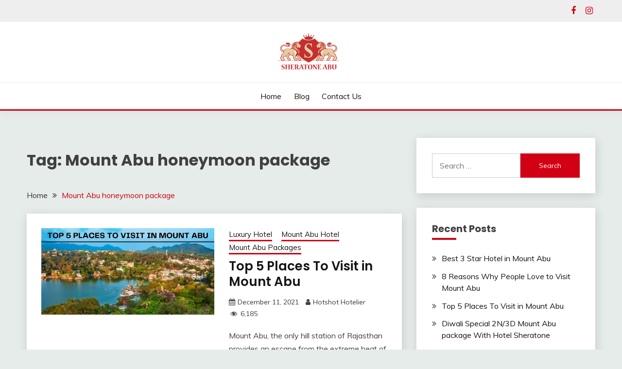

--- FILE ---
content_type: text/html; charset=UTF-8
request_url: https://www.sheratoneabu.com/blog/tag/mount-abu-honeymoon-package/
body_size: 11187
content:
<!doctype html>
<html lang="en-US">
<head>
	<meta charset="UTF-8">
	<meta name="viewport" content="width=device-width, initial-scale=1">
	<link rel="profile" href="https://gmpg.org/xfn/11">

	<meta name='robots' content='index, follow, max-video-preview:-1, max-snippet:-1, max-image-preview:large' />

	<!-- This site is optimized with the Yoast SEO plugin v16.0.2 - https://yoast.com/wordpress/plugins/seo/ -->
	<title>Mount Abu honeymoon package Archives - Best Hotels in Mount Abu,Hotels in Mount Abu</title>
	<link rel="canonical" href="https://www.sheratoneabu.com/blog/tag/mount-abu-honeymoon-package/" />
	<meta property="og:locale" content="en_US" />
	<meta property="og:type" content="article" />
	<meta property="og:title" content="Mount Abu honeymoon package Archives - Best Hotels in Mount Abu,Hotels in Mount Abu" />
	<meta property="og:url" content="https://www.sheratoneabu.com/blog/tag/mount-abu-honeymoon-package/" />
	<meta property="og:site_name" content="Best Hotels in Mount Abu,Hotels in Mount Abu" />
	<meta name="twitter:card" content="summary_large_image" />
	<script type="application/ld+json" class="yoast-schema-graph">{"@context":"https://schema.org","@graph":[{"@type":"WebSite","@id":"https://www.sheratoneabu.com/blog/#website","url":"https://www.sheratoneabu.com/blog/","name":"Best Hotels in Mount Abu,Hotels in Mount Abu","description":"hotel packages mount abu, mount abu hotels, group packages mount abu, luxury hotels in mount abu","potentialAction":[{"@type":"SearchAction","target":"https://www.sheratoneabu.com/blog/?s={search_term_string}","query-input":"required name=search_term_string"}],"inLanguage":"en-US"},{"@type":"CollectionPage","@id":"https://www.sheratoneabu.com/blog/tag/mount-abu-honeymoon-package/#webpage","url":"https://www.sheratoneabu.com/blog/tag/mount-abu-honeymoon-package/","name":"Mount Abu honeymoon package Archives - Best Hotels in Mount Abu,Hotels in Mount Abu","isPartOf":{"@id":"https://www.sheratoneabu.com/blog/#website"},"breadcrumb":{"@id":"https://www.sheratoneabu.com/blog/tag/mount-abu-honeymoon-package/#breadcrumb"},"inLanguage":"en-US","potentialAction":[{"@type":"ReadAction","target":["https://www.sheratoneabu.com/blog/tag/mount-abu-honeymoon-package/"]}]},{"@type":"BreadcrumbList","@id":"https://www.sheratoneabu.com/blog/tag/mount-abu-honeymoon-package/#breadcrumb","itemListElement":[{"@type":"ListItem","position":1,"item":{"@type":"WebPage","@id":"https://www.sheratoneabu.com/blog/","url":"https://www.sheratoneabu.com/blog/","name":"Home"}},{"@type":"ListItem","position":2,"item":{"@type":"WebPage","@id":"https://www.sheratoneabu.com/blog/tag/mount-abu-honeymoon-package/","url":"https://www.sheratoneabu.com/blog/tag/mount-abu-honeymoon-package/","name":"Mount Abu honeymoon package"}}]}]}</script>
	<!-- / Yoast SEO plugin. -->


<link rel='dns-prefetch' href='//fonts.googleapis.com' />
<link rel="alternate" type="application/rss+xml" title="Best Hotels in Mount Abu,Hotels in Mount Abu &raquo; Feed" href="https://www.sheratoneabu.com/blog/feed/" />
<link rel="alternate" type="application/rss+xml" title="Best Hotels in Mount Abu,Hotels in Mount Abu &raquo; Comments Feed" href="https://www.sheratoneabu.com/blog/comments/feed/" />
<link rel="alternate" type="application/rss+xml" title="Best Hotels in Mount Abu,Hotels in Mount Abu &raquo; Mount Abu honeymoon package Tag Feed" href="https://www.sheratoneabu.com/blog/tag/mount-abu-honeymoon-package/feed/" />
<script>
window._wpemojiSettings = {"baseUrl":"https:\/\/s.w.org\/images\/core\/emoji\/14.0.0\/72x72\/","ext":".png","svgUrl":"https:\/\/s.w.org\/images\/core\/emoji\/14.0.0\/svg\/","svgExt":".svg","source":{"concatemoji":"https:\/\/www.sheratoneabu.com\/blog\/wp-includes\/js\/wp-emoji-release.min.js?ver=6.2.8"}};
/*! This file is auto-generated */
!function(e,a,t){var n,r,o,i=a.createElement("canvas"),p=i.getContext&&i.getContext("2d");function s(e,t){p.clearRect(0,0,i.width,i.height),p.fillText(e,0,0);e=i.toDataURL();return p.clearRect(0,0,i.width,i.height),p.fillText(t,0,0),e===i.toDataURL()}function c(e){var t=a.createElement("script");t.src=e,t.defer=t.type="text/javascript",a.getElementsByTagName("head")[0].appendChild(t)}for(o=Array("flag","emoji"),t.supports={everything:!0,everythingExceptFlag:!0},r=0;r<o.length;r++)t.supports[o[r]]=function(e){if(p&&p.fillText)switch(p.textBaseline="top",p.font="600 32px Arial",e){case"flag":return s("\ud83c\udff3\ufe0f\u200d\u26a7\ufe0f","\ud83c\udff3\ufe0f\u200b\u26a7\ufe0f")?!1:!s("\ud83c\uddfa\ud83c\uddf3","\ud83c\uddfa\u200b\ud83c\uddf3")&&!s("\ud83c\udff4\udb40\udc67\udb40\udc62\udb40\udc65\udb40\udc6e\udb40\udc67\udb40\udc7f","\ud83c\udff4\u200b\udb40\udc67\u200b\udb40\udc62\u200b\udb40\udc65\u200b\udb40\udc6e\u200b\udb40\udc67\u200b\udb40\udc7f");case"emoji":return!s("\ud83e\udef1\ud83c\udffb\u200d\ud83e\udef2\ud83c\udfff","\ud83e\udef1\ud83c\udffb\u200b\ud83e\udef2\ud83c\udfff")}return!1}(o[r]),t.supports.everything=t.supports.everything&&t.supports[o[r]],"flag"!==o[r]&&(t.supports.everythingExceptFlag=t.supports.everythingExceptFlag&&t.supports[o[r]]);t.supports.everythingExceptFlag=t.supports.everythingExceptFlag&&!t.supports.flag,t.DOMReady=!1,t.readyCallback=function(){t.DOMReady=!0},t.supports.everything||(n=function(){t.readyCallback()},a.addEventListener?(a.addEventListener("DOMContentLoaded",n,!1),e.addEventListener("load",n,!1)):(e.attachEvent("onload",n),a.attachEvent("onreadystatechange",function(){"complete"===a.readyState&&t.readyCallback()})),(e=t.source||{}).concatemoji?c(e.concatemoji):e.wpemoji&&e.twemoji&&(c(e.twemoji),c(e.wpemoji)))}(window,document,window._wpemojiSettings);
</script>
<style>
img.wp-smiley,
img.emoji {
	display: inline !important;
	border: none !important;
	box-shadow: none !important;
	height: 1em !important;
	width: 1em !important;
	margin: 0 0.07em !important;
	vertical-align: -0.1em !important;
	background: none !important;
	padding: 0 !important;
}
</style>
	<link rel='stylesheet' id='wp-block-library-css' href='https://www.sheratoneabu.com/blog/wp-includes/css/dist/block-library/style.min.css?ver=6.2.8' media='all' />
<style id='wp-block-library-theme-inline-css'>
.wp-block-audio figcaption{color:#555;font-size:13px;text-align:center}.is-dark-theme .wp-block-audio figcaption{color:hsla(0,0%,100%,.65)}.wp-block-audio{margin:0 0 1em}.wp-block-code{border:1px solid #ccc;border-radius:4px;font-family:Menlo,Consolas,monaco,monospace;padding:.8em 1em}.wp-block-embed figcaption{color:#555;font-size:13px;text-align:center}.is-dark-theme .wp-block-embed figcaption{color:hsla(0,0%,100%,.65)}.wp-block-embed{margin:0 0 1em}.blocks-gallery-caption{color:#555;font-size:13px;text-align:center}.is-dark-theme .blocks-gallery-caption{color:hsla(0,0%,100%,.65)}.wp-block-image figcaption{color:#555;font-size:13px;text-align:center}.is-dark-theme .wp-block-image figcaption{color:hsla(0,0%,100%,.65)}.wp-block-image{margin:0 0 1em}.wp-block-pullquote{border-bottom:4px solid;border-top:4px solid;color:currentColor;margin-bottom:1.75em}.wp-block-pullquote cite,.wp-block-pullquote footer,.wp-block-pullquote__citation{color:currentColor;font-size:.8125em;font-style:normal;text-transform:uppercase}.wp-block-quote{border-left:.25em solid;margin:0 0 1.75em;padding-left:1em}.wp-block-quote cite,.wp-block-quote footer{color:currentColor;font-size:.8125em;font-style:normal;position:relative}.wp-block-quote.has-text-align-right{border-left:none;border-right:.25em solid;padding-left:0;padding-right:1em}.wp-block-quote.has-text-align-center{border:none;padding-left:0}.wp-block-quote.is-large,.wp-block-quote.is-style-large,.wp-block-quote.is-style-plain{border:none}.wp-block-search .wp-block-search__label{font-weight:700}.wp-block-search__button{border:1px solid #ccc;padding:.375em .625em}:where(.wp-block-group.has-background){padding:1.25em 2.375em}.wp-block-separator.has-css-opacity{opacity:.4}.wp-block-separator{border:none;border-bottom:2px solid;margin-left:auto;margin-right:auto}.wp-block-separator.has-alpha-channel-opacity{opacity:1}.wp-block-separator:not(.is-style-wide):not(.is-style-dots){width:100px}.wp-block-separator.has-background:not(.is-style-dots){border-bottom:none;height:1px}.wp-block-separator.has-background:not(.is-style-wide):not(.is-style-dots){height:2px}.wp-block-table{margin:0 0 1em}.wp-block-table td,.wp-block-table th{word-break:normal}.wp-block-table figcaption{color:#555;font-size:13px;text-align:center}.is-dark-theme .wp-block-table figcaption{color:hsla(0,0%,100%,.65)}.wp-block-video figcaption{color:#555;font-size:13px;text-align:center}.is-dark-theme .wp-block-video figcaption{color:hsla(0,0%,100%,.65)}.wp-block-video{margin:0 0 1em}.wp-block-template-part.has-background{margin-bottom:0;margin-top:0;padding:1.25em 2.375em}
</style>
<link rel='stylesheet' id='classic-theme-styles-css' href='https://www.sheratoneabu.com/blog/wp-includes/css/classic-themes.min.css?ver=6.2.8' media='all' />
<style id='global-styles-inline-css'>
body{--wp--preset--color--black: #000000;--wp--preset--color--cyan-bluish-gray: #abb8c3;--wp--preset--color--white: #ffffff;--wp--preset--color--pale-pink: #f78da7;--wp--preset--color--vivid-red: #cf2e2e;--wp--preset--color--luminous-vivid-orange: #ff6900;--wp--preset--color--luminous-vivid-amber: #fcb900;--wp--preset--color--light-green-cyan: #7bdcb5;--wp--preset--color--vivid-green-cyan: #00d084;--wp--preset--color--pale-cyan-blue: #8ed1fc;--wp--preset--color--vivid-cyan-blue: #0693e3;--wp--preset--color--vivid-purple: #9b51e0;--wp--preset--gradient--vivid-cyan-blue-to-vivid-purple: linear-gradient(135deg,rgba(6,147,227,1) 0%,rgb(155,81,224) 100%);--wp--preset--gradient--light-green-cyan-to-vivid-green-cyan: linear-gradient(135deg,rgb(122,220,180) 0%,rgb(0,208,130) 100%);--wp--preset--gradient--luminous-vivid-amber-to-luminous-vivid-orange: linear-gradient(135deg,rgba(252,185,0,1) 0%,rgba(255,105,0,1) 100%);--wp--preset--gradient--luminous-vivid-orange-to-vivid-red: linear-gradient(135deg,rgba(255,105,0,1) 0%,rgb(207,46,46) 100%);--wp--preset--gradient--very-light-gray-to-cyan-bluish-gray: linear-gradient(135deg,rgb(238,238,238) 0%,rgb(169,184,195) 100%);--wp--preset--gradient--cool-to-warm-spectrum: linear-gradient(135deg,rgb(74,234,220) 0%,rgb(151,120,209) 20%,rgb(207,42,186) 40%,rgb(238,44,130) 60%,rgb(251,105,98) 80%,rgb(254,248,76) 100%);--wp--preset--gradient--blush-light-purple: linear-gradient(135deg,rgb(255,206,236) 0%,rgb(152,150,240) 100%);--wp--preset--gradient--blush-bordeaux: linear-gradient(135deg,rgb(254,205,165) 0%,rgb(254,45,45) 50%,rgb(107,0,62) 100%);--wp--preset--gradient--luminous-dusk: linear-gradient(135deg,rgb(255,203,112) 0%,rgb(199,81,192) 50%,rgb(65,88,208) 100%);--wp--preset--gradient--pale-ocean: linear-gradient(135deg,rgb(255,245,203) 0%,rgb(182,227,212) 50%,rgb(51,167,181) 100%);--wp--preset--gradient--electric-grass: linear-gradient(135deg,rgb(202,248,128) 0%,rgb(113,206,126) 100%);--wp--preset--gradient--midnight: linear-gradient(135deg,rgb(2,3,129) 0%,rgb(40,116,252) 100%);--wp--preset--duotone--dark-grayscale: url('#wp-duotone-dark-grayscale');--wp--preset--duotone--grayscale: url('#wp-duotone-grayscale');--wp--preset--duotone--purple-yellow: url('#wp-duotone-purple-yellow');--wp--preset--duotone--blue-red: url('#wp-duotone-blue-red');--wp--preset--duotone--midnight: url('#wp-duotone-midnight');--wp--preset--duotone--magenta-yellow: url('#wp-duotone-magenta-yellow');--wp--preset--duotone--purple-green: url('#wp-duotone-purple-green');--wp--preset--duotone--blue-orange: url('#wp-duotone-blue-orange');--wp--preset--font-size--small: 16px;--wp--preset--font-size--medium: 20px;--wp--preset--font-size--large: 25px;--wp--preset--font-size--x-large: 42px;--wp--preset--font-size--larger: 35px;--wp--preset--spacing--20: 0.44rem;--wp--preset--spacing--30: 0.67rem;--wp--preset--spacing--40: 1rem;--wp--preset--spacing--50: 1.5rem;--wp--preset--spacing--60: 2.25rem;--wp--preset--spacing--70: 3.38rem;--wp--preset--spacing--80: 5.06rem;--wp--preset--shadow--natural: 6px 6px 9px rgba(0, 0, 0, 0.2);--wp--preset--shadow--deep: 12px 12px 50px rgba(0, 0, 0, 0.4);--wp--preset--shadow--sharp: 6px 6px 0px rgba(0, 0, 0, 0.2);--wp--preset--shadow--outlined: 6px 6px 0px -3px rgba(255, 255, 255, 1), 6px 6px rgba(0, 0, 0, 1);--wp--preset--shadow--crisp: 6px 6px 0px rgba(0, 0, 0, 1);}:where(.is-layout-flex){gap: 0.5em;}body .is-layout-flow > .alignleft{float: left;margin-inline-start: 0;margin-inline-end: 2em;}body .is-layout-flow > .alignright{float: right;margin-inline-start: 2em;margin-inline-end: 0;}body .is-layout-flow > .aligncenter{margin-left: auto !important;margin-right: auto !important;}body .is-layout-constrained > .alignleft{float: left;margin-inline-start: 0;margin-inline-end: 2em;}body .is-layout-constrained > .alignright{float: right;margin-inline-start: 2em;margin-inline-end: 0;}body .is-layout-constrained > .aligncenter{margin-left: auto !important;margin-right: auto !important;}body .is-layout-constrained > :where(:not(.alignleft):not(.alignright):not(.alignfull)){max-width: var(--wp--style--global--content-size);margin-left: auto !important;margin-right: auto !important;}body .is-layout-constrained > .alignwide{max-width: var(--wp--style--global--wide-size);}body .is-layout-flex{display: flex;}body .is-layout-flex{flex-wrap: wrap;align-items: center;}body .is-layout-flex > *{margin: 0;}:where(.wp-block-columns.is-layout-flex){gap: 2em;}.has-black-color{color: var(--wp--preset--color--black) !important;}.has-cyan-bluish-gray-color{color: var(--wp--preset--color--cyan-bluish-gray) !important;}.has-white-color{color: var(--wp--preset--color--white) !important;}.has-pale-pink-color{color: var(--wp--preset--color--pale-pink) !important;}.has-vivid-red-color{color: var(--wp--preset--color--vivid-red) !important;}.has-luminous-vivid-orange-color{color: var(--wp--preset--color--luminous-vivid-orange) !important;}.has-luminous-vivid-amber-color{color: var(--wp--preset--color--luminous-vivid-amber) !important;}.has-light-green-cyan-color{color: var(--wp--preset--color--light-green-cyan) !important;}.has-vivid-green-cyan-color{color: var(--wp--preset--color--vivid-green-cyan) !important;}.has-pale-cyan-blue-color{color: var(--wp--preset--color--pale-cyan-blue) !important;}.has-vivid-cyan-blue-color{color: var(--wp--preset--color--vivid-cyan-blue) !important;}.has-vivid-purple-color{color: var(--wp--preset--color--vivid-purple) !important;}.has-black-background-color{background-color: var(--wp--preset--color--black) !important;}.has-cyan-bluish-gray-background-color{background-color: var(--wp--preset--color--cyan-bluish-gray) !important;}.has-white-background-color{background-color: var(--wp--preset--color--white) !important;}.has-pale-pink-background-color{background-color: var(--wp--preset--color--pale-pink) !important;}.has-vivid-red-background-color{background-color: var(--wp--preset--color--vivid-red) !important;}.has-luminous-vivid-orange-background-color{background-color: var(--wp--preset--color--luminous-vivid-orange) !important;}.has-luminous-vivid-amber-background-color{background-color: var(--wp--preset--color--luminous-vivid-amber) !important;}.has-light-green-cyan-background-color{background-color: var(--wp--preset--color--light-green-cyan) !important;}.has-vivid-green-cyan-background-color{background-color: var(--wp--preset--color--vivid-green-cyan) !important;}.has-pale-cyan-blue-background-color{background-color: var(--wp--preset--color--pale-cyan-blue) !important;}.has-vivid-cyan-blue-background-color{background-color: var(--wp--preset--color--vivid-cyan-blue) !important;}.has-vivid-purple-background-color{background-color: var(--wp--preset--color--vivid-purple) !important;}.has-black-border-color{border-color: var(--wp--preset--color--black) !important;}.has-cyan-bluish-gray-border-color{border-color: var(--wp--preset--color--cyan-bluish-gray) !important;}.has-white-border-color{border-color: var(--wp--preset--color--white) !important;}.has-pale-pink-border-color{border-color: var(--wp--preset--color--pale-pink) !important;}.has-vivid-red-border-color{border-color: var(--wp--preset--color--vivid-red) !important;}.has-luminous-vivid-orange-border-color{border-color: var(--wp--preset--color--luminous-vivid-orange) !important;}.has-luminous-vivid-amber-border-color{border-color: var(--wp--preset--color--luminous-vivid-amber) !important;}.has-light-green-cyan-border-color{border-color: var(--wp--preset--color--light-green-cyan) !important;}.has-vivid-green-cyan-border-color{border-color: var(--wp--preset--color--vivid-green-cyan) !important;}.has-pale-cyan-blue-border-color{border-color: var(--wp--preset--color--pale-cyan-blue) !important;}.has-vivid-cyan-blue-border-color{border-color: var(--wp--preset--color--vivid-cyan-blue) !important;}.has-vivid-purple-border-color{border-color: var(--wp--preset--color--vivid-purple) !important;}.has-vivid-cyan-blue-to-vivid-purple-gradient-background{background: var(--wp--preset--gradient--vivid-cyan-blue-to-vivid-purple) !important;}.has-light-green-cyan-to-vivid-green-cyan-gradient-background{background: var(--wp--preset--gradient--light-green-cyan-to-vivid-green-cyan) !important;}.has-luminous-vivid-amber-to-luminous-vivid-orange-gradient-background{background: var(--wp--preset--gradient--luminous-vivid-amber-to-luminous-vivid-orange) !important;}.has-luminous-vivid-orange-to-vivid-red-gradient-background{background: var(--wp--preset--gradient--luminous-vivid-orange-to-vivid-red) !important;}.has-very-light-gray-to-cyan-bluish-gray-gradient-background{background: var(--wp--preset--gradient--very-light-gray-to-cyan-bluish-gray) !important;}.has-cool-to-warm-spectrum-gradient-background{background: var(--wp--preset--gradient--cool-to-warm-spectrum) !important;}.has-blush-light-purple-gradient-background{background: var(--wp--preset--gradient--blush-light-purple) !important;}.has-blush-bordeaux-gradient-background{background: var(--wp--preset--gradient--blush-bordeaux) !important;}.has-luminous-dusk-gradient-background{background: var(--wp--preset--gradient--luminous-dusk) !important;}.has-pale-ocean-gradient-background{background: var(--wp--preset--gradient--pale-ocean) !important;}.has-electric-grass-gradient-background{background: var(--wp--preset--gradient--electric-grass) !important;}.has-midnight-gradient-background{background: var(--wp--preset--gradient--midnight) !important;}.has-small-font-size{font-size: var(--wp--preset--font-size--small) !important;}.has-medium-font-size{font-size: var(--wp--preset--font-size--medium) !important;}.has-large-font-size{font-size: var(--wp--preset--font-size--large) !important;}.has-x-large-font-size{font-size: var(--wp--preset--font-size--x-large) !important;}
.wp-block-navigation a:where(:not(.wp-element-button)){color: inherit;}
:where(.wp-block-columns.is-layout-flex){gap: 2em;}
.wp-block-pullquote{font-size: 1.5em;line-height: 1.6;}
</style>
<link rel='stylesheet' id='dashicons-css' href='https://www.sheratoneabu.com/blog/wp-includes/css/dashicons.min.css?ver=6.2.8' media='all' />
<link rel='stylesheet' id='post-views-counter-frontend-css' href='https://www.sheratoneabu.com/blog/wp-content/plugins/post-views-counter/css/frontend.css?ver=1.3.4' media='all' />
<link rel='stylesheet' id='Muli:400,300italic,300-css' href='//fonts.googleapis.com/css?family=Muli%3A400%2C300italic%2C300&#038;ver=6.2.8' media='all' />
<link rel='stylesheet' id='Poppins:400,500,600,700-css' href='//fonts.googleapis.com/css?family=Poppins%3A400%2C500%2C600%2C700&#038;ver=6.2.8' media='all' />
<link rel='stylesheet' id='font-awesome-css' href='https://www.sheratoneabu.com/blog/wp-content/themes/fairy/candidthemes/assets/framework/Font-Awesome/css/font-awesome.min.css?ver=1.2.3' media='all' />
<link rel='stylesheet' id='slick-css' href='https://www.sheratoneabu.com/blog/wp-content/themes/fairy/candidthemes/assets/framework/slick/slick.css?ver=1.2.3' media='all' />
<link rel='stylesheet' id='slick-theme-css' href='https://www.sheratoneabu.com/blog/wp-content/themes/fairy/candidthemes/assets/framework/slick/slick-theme.css?ver=1.2.3' media='all' />
<link rel='stylesheet' id='fairy-style-css' href='https://www.sheratoneabu.com/blog/wp-content/themes/fairy/style.css?ver=1.2.3' media='all' />
<style id='fairy-style-inline-css'>
.primary-color, p a, h1 a, h2 a, h3 a, h4 a, h5 a, .author-title a, figure a, table a, span a, strong a, li a, h1 a, .btn-primary-border, .main-navigation #primary-menu > li > a:hover, .widget-area .widget a:hover, .widget-area .widget a:focus, .card-bg-image .card_body a:hover, .main-navigation #primary-menu > li.focus > a, .card-blog-post .category-label-group a:hover, .card_title a:hover, .card-blog-post .entry-meta a:hover, .site-title a:visited, .post-navigation .nav-links > * a:hover, .post-navigation .nav-links > * a:focus, .wp-block-button.is-style-outline .wp-block-button__link, .error-404-title, .ct-dark-mode a:hover, .ct-dark-mode .widget ul li a:hover, .ct-dark-mode .widget-area .widget ul li a:hover, .ct-dark-mode .post-navigation .nav-links > * a, .ct-dark-mode .author-wrapper .author-title a, .ct-dark-mode .wp-calendar-nav a, .site-footer a:hover, .top-header-toggle-btn, .woocommerce ul.products li.product .woocommerce-loop-category__title:hover, .woocommerce ul.products li.product .woocommerce-loop-product__title:hover, .woocommerce ul.products li.product h3:hover, .entry-content dl a, .entry-content table a, .entry-content ul a, .breadcrumb-trail .trial-items a:hover, .breadcrumbs ul a:hover, .breadcrumb-trail .trial-items .trial-end a, .breadcrumbs ul li:last-child a, .comment-list .comment .comment-body a, .comment-list .comment .comment-body .comment-metadata a.comment-edit-link { color: #d10014; }.primary-bg, .btn-primary, .main-navigation ul ul a, #secondary .widget .widget-title:after, .search-form .search-submit, .category-label-group a:after, .posts-navigation .nav-links a, .category-label-group.bg-label a, .wp-block-button__link, .wp-block-button.is-style-outline .wp-block-button__link:hover, button, input[type="button"], input[type="reset"], input[type="submit"], .pagination .page-numbers.current, .pagination .page-numbers:hover, table #today, .tagcloud .tag-cloud-link:hover, .footer-go-to-top, .woocommerce ul.products li.product .button,
.woocommerce #respond input#submit.alt, .woocommerce a.button.alt, .woocommerce button.button.alt, .woocommerce input.button.alt,
.woocommerce #respond input#submit.alt.disabled, .woocommerce #respond input#submit.alt.disabled:hover, .woocommerce #respond input#submit.alt:disabled, .woocommerce #respond input#submit.alt:disabled:hover, .woocommerce #respond input#submit.alt:disabled[disabled], .woocommerce #respond input#submit.alt:disabled[disabled]:hover, .woocommerce a.button.alt.disabled, .woocommerce a.button.alt.disabled:hover, .woocommerce a.button.alt:disabled, .woocommerce a.button.alt:disabled:hover, .woocommerce a.button.alt:disabled[disabled], .woocommerce a.button.alt:disabled[disabled]:hover, .woocommerce button.button.alt.disabled, .woocommerce button.button.alt.disabled:hover, .woocommerce button.button.alt:disabled, .woocommerce button.button.alt:disabled:hover, .woocommerce button.button.alt:disabled[disabled], .woocommerce button.button.alt:disabled[disabled]:hover, .woocommerce input.button.alt.disabled, .woocommerce input.button.alt.disabled:hover, .woocommerce input.button.alt:disabled, .woocommerce input.button.alt:disabled:hover, .woocommerce input.button.alt:disabled[disabled], .woocommerce input.button.alt:disabled[disabled]:hover, .woocommerce .widget_price_filter .ui-slider .ui-slider-range, .woocommerce .widget_price_filter .ui-slider .ui-slider-handle { background-color: #d10014; }.primary-border, .btn-primary-border, .site-header-v2,.wp-block-button.is-style-outline .wp-block-button__link, .site-header-bottom { border-color: #d10014; }a:focus, button.slick-arrow:focus, input[type=text]:focus, input[type=email]:focus, input[type=password]:focus, input[type=search]:focus, input[type=file]:focus, input[type=number]:focus, input[type=datetime]:focus, input[type=url]:focus, select:focus, textarea:focus { outline-color: #d10014; }.entry-content a { text-decoration-color: #d10014; }.post-thumbnail a:focus img, .card_media a:focus img, article.sticky .card-blog-post { border-color: #d10014; }.site-title, .site-title a, h1.site-title a, p.site-title a,  .site-title a:visited { color: #blank; }.site-description { color: #404040; }
                    .card-bg-image:after, .card-bg-image.card-promo .card_media a:after{
                    background-image: linear-gradient(45deg, rgba(209, 0, 20, 0.5), rgba(0, 0, 0, 0.5));
                    }
                    
                    .entry-content a{
                   text-decoration: underline;
                    }
                    body, button, input, select, optgroup, textarea { font-family: 'Muli'; }h1, h2, h3, h4, h5, h6, .entry-content h1 { font-family: 'Poppins'; }
</style>
<script src='https://www.sheratoneabu.com/blog/wp-includes/js/jquery/jquery.min.js?ver=3.6.4' id='jquery-core-js'></script>
<script src='https://www.sheratoneabu.com/blog/wp-includes/js/jquery/jquery-migrate.min.js?ver=3.4.0' id='jquery-migrate-js'></script>
<link rel="https://api.w.org/" href="https://www.sheratoneabu.com/blog/wp-json/" /><link rel="alternate" type="application/json" href="https://www.sheratoneabu.com/blog/wp-json/wp/v2/tags/54" /><link rel="EditURI" type="application/rsd+xml" title="RSD" href="https://www.sheratoneabu.com/blog/xmlrpc.php?rsd" />
<link rel="wlwmanifest" type="application/wlwmanifest+xml" href="https://www.sheratoneabu.com/blog/wp-includes/wlwmanifest.xml" />
<meta name="generator" content="WordPress 6.2.8" />
<style>.recentcomments a{display:inline !important;padding:0 !important;margin:0 !important;}</style>		<style type="text/css">
					.site-title,
			.site-description {
				position: absolute;
				clip: rect(1px, 1px, 1px, 1px);
				}
					</style>
		<link rel="icon" href="https://www.sheratoneabu.com/blog/wp-content/uploads/2021/02/favicon.png" sizes="32x32" />
<link rel="icon" href="https://www.sheratoneabu.com/blog/wp-content/uploads/2021/02/favicon.png" sizes="192x192" />
<link rel="apple-touch-icon" href="https://www.sheratoneabu.com/blog/wp-content/uploads/2021/02/favicon.png" />
<meta name="msapplication-TileImage" content="https://www.sheratoneabu.com/blog/wp-content/uploads/2021/02/favicon.png" />
	<!-- Global site tag (gtag.js) - Google Analytics -->
<script async src="https://www.googletagmanager.com/gtag/js?id=G-BRPZMMN2RB"></script>
<script>
  window.dataLayer = window.dataLayer || [];
  function gtag(){dataLayer.push(arguments);}
  gtag('js', new Date());

  gtag('config', 'G-BRPZMMN2RB');
</script>

	
</head>

<body class="archive tag tag-mount-abu-honeymoon-package tag-54 wp-custom-logo wp-embed-responsive hfeed ct-sticky-sidebar">
<svg xmlns="http://www.w3.org/2000/svg" viewBox="0 0 0 0" width="0" height="0" focusable="false" role="none" style="visibility: hidden; position: absolute; left: -9999px; overflow: hidden;" ><defs><filter id="wp-duotone-dark-grayscale"><feColorMatrix color-interpolation-filters="sRGB" type="matrix" values=" .299 .587 .114 0 0 .299 .587 .114 0 0 .299 .587 .114 0 0 .299 .587 .114 0 0 " /><feComponentTransfer color-interpolation-filters="sRGB" ><feFuncR type="table" tableValues="0 0.49803921568627" /><feFuncG type="table" tableValues="0 0.49803921568627" /><feFuncB type="table" tableValues="0 0.49803921568627" /><feFuncA type="table" tableValues="1 1" /></feComponentTransfer><feComposite in2="SourceGraphic" operator="in" /></filter></defs></svg><svg xmlns="http://www.w3.org/2000/svg" viewBox="0 0 0 0" width="0" height="0" focusable="false" role="none" style="visibility: hidden; position: absolute; left: -9999px; overflow: hidden;" ><defs><filter id="wp-duotone-grayscale"><feColorMatrix color-interpolation-filters="sRGB" type="matrix" values=" .299 .587 .114 0 0 .299 .587 .114 0 0 .299 .587 .114 0 0 .299 .587 .114 0 0 " /><feComponentTransfer color-interpolation-filters="sRGB" ><feFuncR type="table" tableValues="0 1" /><feFuncG type="table" tableValues="0 1" /><feFuncB type="table" tableValues="0 1" /><feFuncA type="table" tableValues="1 1" /></feComponentTransfer><feComposite in2="SourceGraphic" operator="in" /></filter></defs></svg><svg xmlns="http://www.w3.org/2000/svg" viewBox="0 0 0 0" width="0" height="0" focusable="false" role="none" style="visibility: hidden; position: absolute; left: -9999px; overflow: hidden;" ><defs><filter id="wp-duotone-purple-yellow"><feColorMatrix color-interpolation-filters="sRGB" type="matrix" values=" .299 .587 .114 0 0 .299 .587 .114 0 0 .299 .587 .114 0 0 .299 .587 .114 0 0 " /><feComponentTransfer color-interpolation-filters="sRGB" ><feFuncR type="table" tableValues="0.54901960784314 0.98823529411765" /><feFuncG type="table" tableValues="0 1" /><feFuncB type="table" tableValues="0.71764705882353 0.25490196078431" /><feFuncA type="table" tableValues="1 1" /></feComponentTransfer><feComposite in2="SourceGraphic" operator="in" /></filter></defs></svg><svg xmlns="http://www.w3.org/2000/svg" viewBox="0 0 0 0" width="0" height="0" focusable="false" role="none" style="visibility: hidden; position: absolute; left: -9999px; overflow: hidden;" ><defs><filter id="wp-duotone-blue-red"><feColorMatrix color-interpolation-filters="sRGB" type="matrix" values=" .299 .587 .114 0 0 .299 .587 .114 0 0 .299 .587 .114 0 0 .299 .587 .114 0 0 " /><feComponentTransfer color-interpolation-filters="sRGB" ><feFuncR type="table" tableValues="0 1" /><feFuncG type="table" tableValues="0 0.27843137254902" /><feFuncB type="table" tableValues="0.5921568627451 0.27843137254902" /><feFuncA type="table" tableValues="1 1" /></feComponentTransfer><feComposite in2="SourceGraphic" operator="in" /></filter></defs></svg><svg xmlns="http://www.w3.org/2000/svg" viewBox="0 0 0 0" width="0" height="0" focusable="false" role="none" style="visibility: hidden; position: absolute; left: -9999px; overflow: hidden;" ><defs><filter id="wp-duotone-midnight"><feColorMatrix color-interpolation-filters="sRGB" type="matrix" values=" .299 .587 .114 0 0 .299 .587 .114 0 0 .299 .587 .114 0 0 .299 .587 .114 0 0 " /><feComponentTransfer color-interpolation-filters="sRGB" ><feFuncR type="table" tableValues="0 0" /><feFuncG type="table" tableValues="0 0.64705882352941" /><feFuncB type="table" tableValues="0 1" /><feFuncA type="table" tableValues="1 1" /></feComponentTransfer><feComposite in2="SourceGraphic" operator="in" /></filter></defs></svg><svg xmlns="http://www.w3.org/2000/svg" viewBox="0 0 0 0" width="0" height="0" focusable="false" role="none" style="visibility: hidden; position: absolute; left: -9999px; overflow: hidden;" ><defs><filter id="wp-duotone-magenta-yellow"><feColorMatrix color-interpolation-filters="sRGB" type="matrix" values=" .299 .587 .114 0 0 .299 .587 .114 0 0 .299 .587 .114 0 0 .299 .587 .114 0 0 " /><feComponentTransfer color-interpolation-filters="sRGB" ><feFuncR type="table" tableValues="0.78039215686275 1" /><feFuncG type="table" tableValues="0 0.94901960784314" /><feFuncB type="table" tableValues="0.35294117647059 0.47058823529412" /><feFuncA type="table" tableValues="1 1" /></feComponentTransfer><feComposite in2="SourceGraphic" operator="in" /></filter></defs></svg><svg xmlns="http://www.w3.org/2000/svg" viewBox="0 0 0 0" width="0" height="0" focusable="false" role="none" style="visibility: hidden; position: absolute; left: -9999px; overflow: hidden;" ><defs><filter id="wp-duotone-purple-green"><feColorMatrix color-interpolation-filters="sRGB" type="matrix" values=" .299 .587 .114 0 0 .299 .587 .114 0 0 .299 .587 .114 0 0 .299 .587 .114 0 0 " /><feComponentTransfer color-interpolation-filters="sRGB" ><feFuncR type="table" tableValues="0.65098039215686 0.40392156862745" /><feFuncG type="table" tableValues="0 1" /><feFuncB type="table" tableValues="0.44705882352941 0.4" /><feFuncA type="table" tableValues="1 1" /></feComponentTransfer><feComposite in2="SourceGraphic" operator="in" /></filter></defs></svg><svg xmlns="http://www.w3.org/2000/svg" viewBox="0 0 0 0" width="0" height="0" focusable="false" role="none" style="visibility: hidden; position: absolute; left: -9999px; overflow: hidden;" ><defs><filter id="wp-duotone-blue-orange"><feColorMatrix color-interpolation-filters="sRGB" type="matrix" values=" .299 .587 .114 0 0 .299 .587 .114 0 0 .299 .587 .114 0 0 .299 .587 .114 0 0 " /><feComponentTransfer color-interpolation-filters="sRGB" ><feFuncR type="table" tableValues="0.098039215686275 1" /><feFuncG type="table" tableValues="0 0.66274509803922" /><feFuncB type="table" tableValues="0.84705882352941 0.41960784313725" /><feFuncA type="table" tableValues="1 1" /></feComponentTransfer><feComposite in2="SourceGraphic" operator="in" /></filter></defs></svg><div id="page" class="site">
        <a class="skip-link screen-reader-text" href="#content">Skip to content</a>
                <header id="masthead" class="site-header text-center site-header-v2">
                            <section class="site-header-topbar">
                    <a href="#" class="top-header-toggle-btn">
                        <i class="fa fa-chevron-down" aria-hidden="true"></i>
                    </a>
                    <div class="container">
                        <div class="row">
                            <div class="col col-sm-2-3 col-md-2-3 col-lg-2-4">
                                                            </div>
                            <div class="col col-sm-1-3 col-md-1-3 col-lg-1-4">
                                <div class="fairy-menu-social topbar-flex-grid">
                                    <ul id="menu-social-media" class="social-menu"><li id="menu-item-14" class="menu-item menu-item-type-custom menu-item-object-custom menu-item-14"><a target="_blank" rel="noopener" href="https://www.facebook.com/hotelsheratoneabu/"><i class="fa fa-facebook"></i></a></li>
<li id="menu-item-15" class="menu-item menu-item-type-custom menu-item-object-custom menu-item-15"><a target="_blank" rel="noopener" href="https://www.instagram.com/hotel_sheratone/"><i class="fa fa-instagram"></i></a></li>
</ul>                                </div>
                            </div>
                        </div>
                    </div>
                </section>
                
        <section id="site-navigation" class="site-header-top header-main-bar" >
            <div class="container">
                <div class="row">
                    <div class="col-1-1">
                                <div class="site-branding">
            <a href="https://www.sheratoneabu.com/blog/" class="custom-logo-link" rel="home"><img width="160" height="85" src="https://www.sheratoneabu.com/blog/wp-content/uploads/2021/02/logo.png" class="custom-logo" alt="Best Hotels in Mount Abu,Hotels in Mount Abu" decoding="async" /></a>                <p class="site-title"><a href="https://www.sheratoneabu.com/blog/"
                                         rel="home">Best Hotels in Mount Abu,Hotels in Mount Abu</a></p>
                            <p class="site-description">hotel packages mount abu, mount abu hotels, group packages mount abu, luxury hotels in mount abu</p>
                    </div><!-- .site-branding -->

        <button id="menu-toggle-button" class="menu-toggle" aria-controls="primary-menu" aria-expanded="false">
            <span class="line"></span>
            <span class="line"></span>
            <span class="line"></span>
        </button>
                            </div>

                </div>
            </div>
        </section>

        <section class="site-header-bottom">
            <div class="container">
                        <nav class="main-navigation">
            <ul id="primary-menu" class="nav navbar-nav nav-menu justify-content-center">
                <li id="menu-item-10" class="menu-item menu-item-type-custom menu-item-object-custom menu-item-10"><a href="https://sheratoneabu.com/">Home</a></li>
<li id="menu-item-11" class="menu-item menu-item-type-custom menu-item-object-custom menu-item-11"><a href="https://sheratoneabu.com/blog/">Blog</a></li>
<li id="menu-item-12" class="menu-item menu-item-type-custom menu-item-object-custom menu-item-12"><a href="https://sheratoneabu.com/contact.html">Contact Us</a></li>
                <button class="close_nav"><i class="fa fa-times"></i></button>
            </ul>
        </nav><!-- #site-navigation -->
        
            </div>
        </section>
                </header><!-- #masthead -->
        <div id="content" class="site-content">
    <main class="site-main">
        <section class="blog-list-section archive-list-section sec-spacing">
            <div class="container">
                                <div class="row ">
                    <div id="primary" class="col-1-1 col-md-2-3">
                        <div class="page-header">
                            <h1 class="page-title">Tag: <span>Mount Abu honeymoon package</span></h1>                        </div><!-- .page-header -->
                                        <div class="fairy-breadcrumb-wrapper">
                    <div class='breadcrumbs init-animate clearfix'><div id='fairy-breadcrumbs' class='clearfix'><div role="navigation" aria-label="Breadcrumbs" class="breadcrumb-trail breadcrumbs" itemprop="breadcrumb"><ul class="trail-items" itemscope itemtype="http://schema.org/BreadcrumbList"><meta name="numberOfItems" content="2" /><meta name="itemListOrder" content="Ascending" /><li itemprop="itemListElement" itemscope itemtype="http://schema.org/ListItem" class="trail-item trail-begin"><a href="https://www.sheratoneabu.com/blog/" rel="home" itemprop="item"><span itemprop="name">Home</span></a><meta itemprop="position" content="1" /></li><li itemprop="itemListElement" itemscope itemtype="http://schema.org/ListItem" class="trail-item trail-end"><a href="https://www.sheratoneabu.com/blog/tag/mount-abu-honeymoon-package/" itemprop="item"><span itemprop="name">Mount Abu honeymoon package</span></a><meta itemprop="position" content="2" /></li></ul></div></div></div>                </div>
                                                                <div class="fairy-content-area ">


                            
<article id="post-79" class="post-79 post type-post status-publish format-standard has-post-thumbnail hentry category-luxury-hotel category-mount-abu-hotel category-mount-abu-packages tag-best-3-star-hotels-in-mount-abu tag-best-hotel-near-nakki-lake-mount-abu tag-best-hotels-in-mount-abu tag-best-luxury-hotel-in-mount-abu tag-best-meeting-place-in-mount-abu tag-best-restaurant-in-mount-abu tag-best-suite-room-in-mount-abu tag-conference-hall-in-mount-abu tag-conference-room-in-mount-abu tag-corporate-packages-mount-abu tag-couple-friendly-stay-in-mount-abu tag-family-hotel-in-mount-abu tag-family-hotel-stay-in-mount-abu tag-family-room-in-mount-abu tag-group-booking-in-mount-abu tag-group-package-in-mount-abu tag-honeymoon-packages-in-mount-abu tag-hotel-booking-mount-abu tag-hotels-in-mount-abu tag-hotels-near-nakki-lake-mount-abu tag-luxury-hotel-in-mount-abu tag-luxury-room-stay-in-mount-abu tag-meeting-venues-in-mount-abu tag-mount-abu-honeymoon-package tag-mount-abu-hotel-price-near-nakki-lake tag-mount-abu-restaurants-for-best-food tag-places-to-eat-in-mount-abu">
    <!-- 
        for full single column card layout add [.card-full-width] class 
        for reverse align for figure and card_body add [.reverse-row] class in .card-blog-post
    -->
        <div class="card card-blog-post ">
                    <figure class="post-thumbnail card_media">
                <a href="https://www.sheratoneabu.com/blog/2021/12/11/places-to-visit-mount-abu/">
                    <img width="700" height="350" src="https://www.sheratoneabu.com/blog/wp-content/uploads/2021/12/sheratone-abu.jpg" class="attachment-post-thumbnail size-post-thumbnail wp-post-image" alt="places-to-visit-mount-abu" decoding="async" srcset="https://www.sheratoneabu.com/blog/wp-content/uploads/2021/12/sheratone-abu.jpg 700w, https://www.sheratoneabu.com/blog/wp-content/uploads/2021/12/sheratone-abu-300x150.jpg 300w" sizes="(max-width: 700px) 100vw, 700px" />                </a>
            </figure>
                    <div class="card_body">
            <!-- To have a background category link add [.bg-label] in category-label-group class -->
            <div>
            <div class="category-label-group"><span class="cat-links"><a class="ct-cat-item-4" href="https://www.sheratoneabu.com/blog/category/luxury-hotel/"  rel="category tag">Luxury Hotel</a> <a class="ct-cat-item-5" href="https://www.sheratoneabu.com/blog/category/mount-abu-hotel/"  rel="category tag">Mount Abu Hotel</a> <a class="ct-cat-item-6" href="https://www.sheratoneabu.com/blog/category/mount-abu-packages/"  rel="category tag">Mount Abu Packages</a> </span></div><h2 class="card_title"><a href="https://www.sheratoneabu.com/blog/2021/12/11/places-to-visit-mount-abu/" rel="bookmark">Top 5 Places To Visit in Mount Abu</a></h2>                            <div class="entry-meta">
                    <span class="posted-on"><i class="fa fa-calendar"></i><a href="https://www.sheratoneabu.com/blog/2021/12/11/places-to-visit-mount-abu/" rel="bookmark"><time class="entry-date published" datetime="2021-12-11T05:49:10+00:00">December 11, 2021</time><time class="updated" datetime="2021-12-11T05:53:25+00:00">December 11, 2021</time></a></span><span class="byline"> <span class="author vcard"><i class="fa fa-user"></i><a class="url fn n" href="https://www.sheratoneabu.com/blog/author/hotshothotelier/">Hotshot Hotelier</a></span></span><div class="post-views post-79 entry-meta">
				<span class="post-views-icon dashicons dashicons-visibility"></span>
				
				<span class="post-views-count">6,185</span>
			</div>                </div><!-- .entry-meta -->
                        </div>
            <div>
            <div class="entry-content">
                <p>Mount Abu, the only hill station of Rajasthan provides an escape from the extreme heat of Rajasthan. And thus it has become the most popular</p>
            </div>
                            <a href="https://www.sheratoneabu.com/blog/2021/12/11/places-to-visit-mount-abu/" class="btn btn-primary">
                    Read More                </a>
                            </div>


        </div>
    </div>


    <!--<footer class="entry-footer">
			</footer>--><!-- .entry-footer -->
</article><!-- #post-79 -->
                        </div>
                                            </div>
                                            <div id="secondary" class="col-12 col-md-1-3 col-lg-1-3">
                            
<aside class="widget-area">
	<section id="search-2" class="widget widget_search"><form role="search" method="get" class="search-form" action="https://www.sheratoneabu.com/blog/">
				<label>
					<span class="screen-reader-text">Search for:</span>
					<input type="search" class="search-field" placeholder="Search &hellip;" value="" name="s" />
				</label>
				<input type="submit" class="search-submit" value="Search" />
			</form></section>
		<section id="recent-posts-2" class="widget widget_recent_entries">
		<h2 class="widget-title">Recent Posts</h2>
		<ul>
											<li>
					<a href="https://www.sheratoneabu.com/blog/2022/04/21/best-3-star-hotel-in-mount-abu/">Best 3 Star Hotel in Mount Abu</a>
									</li>
											<li>
					<a href="https://www.sheratoneabu.com/blog/2022/03/17/8-reasons-to-visit-mount-abu/">8 Reasons Why People Love to Visit Mount Abu</a>
									</li>
											<li>
					<a href="https://www.sheratoneabu.com/blog/2021/12/11/places-to-visit-mount-abu/">Top 5 Places To Visit in Mount Abu</a>
									</li>
											<li>
					<a href="https://www.sheratoneabu.com/blog/2021/10/18/best-hotels-in-mount-abu/">Diwali Special 2N/3D Mount Abu package With Hotel Sheratone</a>
									</li>
											<li>
					<a href="https://www.sheratoneabu.com/blog/2021/03/25/places-to-visit-in-mount-abu/">Top 10 Places To Visit in Mount Abu</a>
									</li>
					</ul>

		</section><section id="recent-comments-2" class="widget widget_recent_comments"><h2 class="widget-title">Recent Comments</h2><ul id="recentcomments"></ul></section><section id="categories-2" class="widget widget_categories"><h2 class="widget-title">Categories</h2>
			<ul>
					<li class="cat-item cat-item-40"><a href="https://www.sheratoneabu.com/blog/category/diwali-packages/">Diwali Packages</a>
</li>
	<li class="cat-item cat-item-4"><a href="https://www.sheratoneabu.com/blog/category/luxury-hotel/">Luxury Hotel</a>
</li>
	<li class="cat-item cat-item-5"><a href="https://www.sheratoneabu.com/blog/category/mount-abu-hotel/">Mount Abu Hotel</a>
</li>
	<li class="cat-item cat-item-6"><a href="https://www.sheratoneabu.com/blog/category/mount-abu-packages/">Mount Abu Packages</a>
</li>
			</ul>

			</section><section id="tag_cloud-2" class="widget widget_tag_cloud"><h2 class="widget-title">Tags</h2><div class="tagcloud"><a href="https://www.sheratoneabu.com/blog/tag/best-3-star-hotels-in-mount-abu/" class="tag-cloud-link tag-link-9 tag-link-position-1" style="font-size: 0.9rem;" aria-label="best 3 star hotels in Mount Abu (6 items)">best 3 star hotels in Mount Abu</a>
<a href="https://www.sheratoneabu.com/blog/tag/best-3-star-hotels-in-mount-abu-family-hotel-in-mount-abu/" class="tag-cloud-link tag-link-56 tag-link-position-2" style="font-size: 0.9rem;" aria-label="best 3 star hotels in Mount Abu family hotel in Mount Abu (1 item)">best 3 star hotels in Mount Abu family hotel in Mount Abu</a>
<a href="https://www.sheratoneabu.com/blog/tag/best-diwali-packages-mount-abu/" class="tag-cloud-link tag-link-44 tag-link-position-3" style="font-size: 0.9rem;" aria-label="best Diwali packages Mount Abu (1 item)">best Diwali packages Mount Abu</a>
<a href="https://www.sheratoneabu.com/blog/tag/best-hotel-near-nakki-lake-mount-abu/" class="tag-cloud-link tag-link-53 tag-link-position-4" style="font-size: 0.9rem;" aria-label="best hotel near nakki lake Mount Abu (1 item)">best hotel near nakki lake Mount Abu</a>
<a href="https://www.sheratoneabu.com/blog/tag/best-hotels-in-mount-abu/" class="tag-cloud-link tag-link-7 tag-link-position-5" style="font-size: 0.9rem;" aria-label="best hotels in Mount Abu (6 items)">best hotels in Mount Abu</a>
<a href="https://www.sheratoneabu.com/blog/tag/best-hotels-near-nakki-lake-mount-abu/" class="tag-cloud-link tag-link-27 tag-link-position-6" style="font-size: 0.9rem;" aria-label="best hotels near nakki lake Mount Abu (5 items)">best hotels near nakki lake Mount Abu</a>
<a href="https://www.sheratoneabu.com/blog/tag/best-luxury-hotel-in-mount-abu/" class="tag-cloud-link tag-link-13 tag-link-position-7" style="font-size: 0.9rem;" aria-label="best luxury hotel in Mount Abu (6 items)">best luxury hotel in Mount Abu</a>
<a href="https://www.sheratoneabu.com/blog/tag/best-meeting-place-in-mount-abu/" class="tag-cloud-link tag-link-20 tag-link-position-8" style="font-size: 0.9rem;" aria-label="best meeting place in Mount Abu (6 items)">best meeting place in Mount Abu</a>
<a href="https://www.sheratoneabu.com/blog/tag/best-restaurant-in-mount-abu/" class="tag-cloud-link tag-link-23 tag-link-position-9" style="font-size: 0.9rem;" aria-label="best restaurant in Mount Abu (6 items)">best restaurant in Mount Abu</a>
<a href="https://www.sheratoneabu.com/blog/tag/best-room-stay-in-mount-abu/" class="tag-cloud-link tag-link-14 tag-link-position-10" style="font-size: 0.9rem;" aria-label="best room stay in Mount Abu (2 items)">best room stay in Mount Abu</a>
<a href="https://www.sheratoneabu.com/blog/tag/best-suite-room-in-mount-abu/" class="tag-cloud-link tag-link-18 tag-link-position-11" style="font-size: 0.9rem;" aria-label="best suite room in mount abu (6 items)">best suite room in mount abu</a>
<a href="https://www.sheratoneabu.com/blog/tag/book-mount-abu-tour-package-at-best-price/" class="tag-cloud-link tag-link-48 tag-link-position-12" style="font-size: 0.9rem;" aria-label="book Mount Abu tour package at best price (1 item)">book Mount Abu tour package at best price</a>
<a href="https://www.sheratoneabu.com/blog/tag/conference-hall-in-mount-abu/" class="tag-cloud-link tag-link-19 tag-link-position-13" style="font-size: 0.9rem;" aria-label="conference hall in Mount Abu (6 items)">conference hall in Mount Abu</a>
<a href="https://www.sheratoneabu.com/blog/tag/conference-room-in-mount-abu/" class="tag-cloud-link tag-link-21 tag-link-position-14" style="font-size: 0.9rem;" aria-label="conference room in Mount Abu (6 items)">conference room in Mount Abu</a>
<a href="https://www.sheratoneabu.com/blog/tag/corporate-booking-in-mount-abu/" class="tag-cloud-link tag-link-35 tag-link-position-15" style="font-size: 0.9rem;" aria-label="corporate booking in Mount Abu (3 items)">corporate booking in Mount Abu</a>
<a href="https://www.sheratoneabu.com/blog/tag/corporate-packages-mount-abu/" class="tag-cloud-link tag-link-30 tag-link-position-16" style="font-size: 0.9rem;" aria-label="corporate packages Mount Abu (6 items)">corporate packages Mount Abu</a>
<a href="https://www.sheratoneabu.com/blog/tag/couple-friendly-stay-in-mount-abu/" class="tag-cloud-link tag-link-17 tag-link-position-17" style="font-size: 0.9rem;" aria-label="couple friendly stay in mount abu (6 items)">couple friendly stay in mount abu</a>
<a href="https://www.sheratoneabu.com/blog/tag/diwali-special-couple-package-for-mount-abu/" class="tag-cloud-link tag-link-46 tag-link-position-18" style="font-size: 0.9rem;" aria-label="diwali special couple package for mount abu (1 item)">diwali special couple package for mount abu</a>
<a href="https://www.sheratoneabu.com/blog/tag/diwali-special-family-package-for-mount-abu/" class="tag-cloud-link tag-link-45 tag-link-position-19" style="font-size: 0.9rem;" aria-label="Diwali special family package for mount abu (1 item)">Diwali special family package for mount abu</a>
<a href="https://www.sheratoneabu.com/blog/tag/diwali-special-packages-at-best-rate/" class="tag-cloud-link tag-link-47 tag-link-position-20" style="font-size: 0.9rem;" aria-label="diwali special packages at best rate (1 item)">diwali special packages at best rate</a>
<a href="https://www.sheratoneabu.com/blog/tag/family-hotel-in-mount-abu/" class="tag-cloud-link tag-link-10 tag-link-position-21" style="font-size: 0.9rem;" aria-label="family hotel in Mount Abu (5 items)">family hotel in Mount Abu</a>
<a href="https://www.sheratoneabu.com/blog/tag/family-hotel-stay-in-mount-abu/" class="tag-cloud-link tag-link-11 tag-link-position-22" style="font-size: 0.9rem;" aria-label="family hotel stay in Mount Abu (6 items)">family hotel stay in Mount Abu</a>
<a href="https://www.sheratoneabu.com/blog/tag/family-room-in-mount-abu/" class="tag-cloud-link tag-link-16 tag-link-position-23" style="font-size: 0.9rem;" aria-label="family room in mount abu (6 items)">family room in mount abu</a>
<a href="https://www.sheratoneabu.com/blog/tag/group-booking-in-mount-abu/" class="tag-cloud-link tag-link-36 tag-link-position-24" style="font-size: 0.9rem;" aria-label="group booking in Mount Abu (6 items)">group booking in Mount Abu</a>
<a href="https://www.sheratoneabu.com/blog/tag/group-package-in-mount-abu/" class="tag-cloud-link tag-link-38 tag-link-position-25" style="font-size: 0.9rem;" aria-label="group package in Mount Abu (4 items)">group package in Mount Abu</a>
<a href="https://www.sheratoneabu.com/blog/tag/group-packages-mount-abu/" class="tag-cloud-link tag-link-29 tag-link-position-26" style="font-size: 0.9rem;" aria-label="group packages Mount Abu (2 items)">group packages Mount Abu</a>
<a href="https://www.sheratoneabu.com/blog/tag/honeymoon-packages-for-mount-abu/" class="tag-cloud-link tag-link-33 tag-link-position-27" style="font-size: 0.9rem;" aria-label="honeymoon packages for Mount Abu (4 items)">honeymoon packages for Mount Abu</a>
<a href="https://www.sheratoneabu.com/blog/tag/honeymoon-packages-in-mount-abu/" class="tag-cloud-link tag-link-31 tag-link-position-28" style="font-size: 0.9rem;" aria-label="honeymoon packages in Mount Abu (6 items)">honeymoon packages in Mount Abu</a>
<a href="https://www.sheratoneabu.com/blog/tag/hotel-booking-in-mount-abu/" class="tag-cloud-link tag-link-34 tag-link-position-29" style="font-size: 0.9rem;" aria-label="hotel booking in Mount Abu (5 items)">hotel booking in Mount Abu</a>
<a href="https://www.sheratoneabu.com/blog/tag/hotel-booking-mount-abu/" class="tag-cloud-link tag-link-51 tag-link-position-30" style="font-size: 0.9rem;" aria-label="hotel booking Mount Abu (1 item)">hotel booking Mount Abu</a>
<a href="https://www.sheratoneabu.com/blog/tag/hotel-near-nakki-lake-mount-abu/" class="tag-cloud-link tag-link-26 tag-link-position-31" style="font-size: 0.9rem;" aria-label="hotel near nakki lake Mount Abu (4 items)">hotel near nakki lake Mount Abu</a>
<a href="https://www.sheratoneabu.com/blog/tag/hotels-in-mount-abu/" class="tag-cloud-link tag-link-8 tag-link-position-32" style="font-size: 0.9rem;" aria-label="hotels in Mount Abu (6 items)">hotels in Mount Abu</a>
<a href="https://www.sheratoneabu.com/blog/tag/hotels-near-nakki-lake-mount-abu/" class="tag-cloud-link tag-link-43 tag-link-position-33" style="font-size: 0.9rem;" aria-label="hotels near nakki lake Mount Abu (2 items)">hotels near nakki lake Mount Abu</a>
<a href="https://www.sheratoneabu.com/blog/tag/luxury-hotel-in-mount-abu/" class="tag-cloud-link tag-link-12 tag-link-position-34" style="font-size: 0.9rem;" aria-label="luxury hotel in Mount Abu (5 items)">luxury hotel in Mount Abu</a>
<a href="https://www.sheratoneabu.com/blog/tag/luxury-room-stay-in-mount-abu/" class="tag-cloud-link tag-link-15 tag-link-position-35" style="font-size: 0.9rem;" aria-label="luxury room stay in Mount Abu (6 items)">luxury room stay in Mount Abu</a>
<a href="https://www.sheratoneabu.com/blog/tag/meeting-venues-in-mount-abu/" class="tag-cloud-link tag-link-22 tag-link-position-36" style="font-size: 0.9rem;" aria-label="meeting venues in Mount Abu (6 items)">meeting venues in Mount Abu</a>
<a href="https://www.sheratoneabu.com/blog/tag/mount-abu-diwali-packages-2-nights-3-days-online/" class="tag-cloud-link tag-link-49 tag-link-position-37" style="font-size: 0.9rem;" aria-label="mount abu diwali packages 2 nights 3 days online (1 item)">mount abu diwali packages 2 nights 3 days online</a>
<a href="https://www.sheratoneabu.com/blog/tag/mount-abu-honeymoon-package/" class="tag-cloud-link tag-link-54 tag-link-position-38" style="font-size: 0.9rem;" aria-label="Mount Abu honeymoon package (1 item)">Mount Abu honeymoon package</a>
<a href="https://www.sheratoneabu.com/blog/tag/mount-abu-honeymoon-packages/" class="tag-cloud-link tag-link-37 tag-link-position-39" style="font-size: 0.9rem;" aria-label="Mount Abu honeymoon packages (2 items)">Mount Abu honeymoon packages</a>
<a href="https://www.sheratoneabu.com/blog/tag/mount-abu-honeymoon-tour-packages/" class="tag-cloud-link tag-link-32 tag-link-position-40" style="font-size: 0.9rem;" aria-label="Mount Abu honeymoon tour packages (3 items)">Mount Abu honeymoon tour packages</a>
<a href="https://www.sheratoneabu.com/blog/tag/mount-abu-hotel-price-near-nakki-lake/" class="tag-cloud-link tag-link-52 tag-link-position-41" style="font-size: 0.9rem;" aria-label="Mount Abu hotel price near nakki lake (1 item)">Mount Abu hotel price near nakki lake</a>
<a href="https://www.sheratoneabu.com/blog/tag/mount-abu-hotels-price-near-nakki-lake/" class="tag-cloud-link tag-link-28 tag-link-position-42" style="font-size: 0.9rem;" aria-label="Mount Abu hotels price near nakki lake (5 items)">Mount Abu hotels price near nakki lake</a>
<a href="https://www.sheratoneabu.com/blog/tag/mount-abu-restaurants-for-best-food/" class="tag-cloud-link tag-link-24 tag-link-position-43" style="font-size: 0.9rem;" aria-label="Mount Abu restaurants for best food (6 items)">Mount Abu restaurants for best food</a>
<a href="https://www.sheratoneabu.com/blog/tag/places-to-eat-in-mount-abu/" class="tag-cloud-link tag-link-50 tag-link-position-44" style="font-size: 0.9rem;" aria-label="places to eat in Mount Abu (1 item)">places to eat in Mount Abu</a>
<a href="https://www.sheratoneabu.com/blog/tag/place-to-eat-in-mount-abu/" class="tag-cloud-link tag-link-25 tag-link-position-45" style="font-size: 0.9rem;" aria-label="place to eat in Mount Abu (5 items)">place to eat in Mount Abu</a></div>
</section></aside><!-- #secondary -->
                        </div>
                                        </div>
            </div>

        </section>

    </main><!-- #main -->

</div> <!-- #content -->

	<footer id="colophon" class="site-footer">
        		<section class="site-footer-bottom">
			<div class="container">
                <div class="fairy-menu-social">
                                    </div>
                            <div class="site-reserved text-center">
               All Rights Reserved 2021.            </div>
                   <!-- .site-info -->
        			</div>
		</section>
	</footer><!-- #colophon -->
</div><!-- #page -->

            <a href="javascript:void(0);" class="footer-go-to-top go-to-top"><i class="fa fa-long-arrow-up"></i></a>
        <script src='https://www.sheratoneabu.com/blog/wp-content/themes/fairy/js/navigation.js?ver=1.2.3' id='fairy-navigation-js'></script>
<script src='https://www.sheratoneabu.com/blog/wp-content/themes/fairy/candidthemes/assets/custom/js/theia-sticky-sidebar.js?ver=1.2.3' id='theia-sticky-sidebar-js'></script>
<script src='https://www.sheratoneabu.com/blog/wp-content/themes/fairy/candidthemes/assets/framework/slick/slick.js?ver=1.2.3' id='slick-js'></script>
<script src='https://www.sheratoneabu.com/blog/wp-includes/js/imagesloaded.min.js?ver=4.1.4' id='imagesloaded-js'></script>
<script src='https://www.sheratoneabu.com/blog/wp-includes/js/masonry.min.js?ver=4.2.2' id='masonry-js'></script>
<script src='https://www.sheratoneabu.com/blog/wp-content/themes/fairy/candidthemes/assets/custom/js/custom.js?ver=1.2.3' id='fairy-custom-js-js'></script>

</body>
</html>


--- FILE ---
content_type: text/css
request_url: https://www.sheratoneabu.com/blog/wp-content/themes/fairy/style.css?ver=1.2.3
body_size: 90715
content:
/*
Theme Name: Fairy
Theme URI: https://www.candidthemes.com/themes/fairy
Author: candidthemes
Author URI: https://www.candidthemes.com/
Description: Fairy is a free and minimal WordPress blog theme. It is a Gutenberg ready WordPress theme and compatible with all blocks and patterns of WordPress. This theme is developed based on customizer settings. You can see the live changes that you have made in customizer. Fairy also comes with added custom widgets for author, featured posts and social icons. It has top level menu, social icons, slider, promotional banner, sidebar option, Mailchimp subscription, and many more other features. In addition, it has copyright text, go to the top, footer widgets, blog page options, related posts, sticky sidebar, etc. This theme is lightweight and easy to use theme for travel blog, food blog, technology blog and fashion blog. You can also use this theme for news and magazine sites too. Furthermore, it comes with demo data to make the site like the demo, detailed documentation including video and text, free support via chat and forum. It is developed by the experts WordPress developers so that you will never look for alternatives after using this theme. Try this awesome and carefully crafted theme today. Demo: https://fairy.candidthemes.com/
Version: 1.2.4
Tested up to: 5.6
Requires PHP: 5.6
License: GNU General Prefer License v2 or later
License URI: http://www.gnu.org/licenses/gpl-2.0.html
Text Domain: fairy
Tags: grid-layout, one-column, two-columns, left-sidebar, right-sidebar, custom-background, custom-logo, custom-menu, featured-images, translation-ready, footer-widgets, custom-colors, custom-header, editor-style, rtl-language-support, theme-options, threaded-comments, blog, news

This theme, like WordPress, is licensed under the GPL.
Use it to make something cool, have fun, and share what you've learned.

Fairy is based on Underscores https://underscores.me/, (C) 2012-2020 Automattic, Inc.
Underscores is distributed under the terms of the GNU GPL v2 or later.

Normalizing styles have been helped along thanks to the fine work of
Nicolas Gallagher and Jonathan Neal https://necolas.github.io/normalize.css/
*/

/*--------------------------------------------------------------
>>> TABLE OF CONTENTS:
----------------------------------------------------------------
# Generic
	- Normalize
	- Box sizing
# Base
	- Typography
	- Elements
	- Links
	- Forms
## Layouts
# Components
	- Navigation
	- Posts and pages
	- Comments
	- Widgets
	- Media
	- Captions
	- Galleries
# plugins
	- Jetpack infinite scroll
# Utilities
	- Accessibility
	- Alignments

--------------------------------------------------------------*/

/*--------------------------------------------------------------
# Generic
--------------------------------------------------------------*/

/* Normalize
--------------------------------------------- */

/*! normalize.css v8.0.1 | MIT License | github.com/necolas/normalize.css */

/* Document
	 ========================================================================== */

/**
 * 1. Correct the line height in all browsers.
 * 2. Prevent adjustments of font size after orientation changes in iOS.
 */
html {
	line-height: 1.15;
	-webkit-text-size-adjust: 100%;
}

/* Sections
	 ========================================================================== */

/**
 * Remove the margin in all browsers.
 */
body {
	margin: 0;
}

/**
 * Render the `main` element consistently in IE.
 */
main {
	display: block;
}

/**
 * Correct the font size and margin on `h1` elements within `section` and
 * `article` contexts in Chrome, Firefox, and Safari.
 */
h1 {
	font-size: 2em;
	margin: 0.67em 0;
}

/* Grouping content
	 ========================================================================== */

/**
 * 1. Add the correct box sizing in Firefox.
 * 2. Show the overflow in Edge and IE.
 */
hr {
	box-sizing: content-box;
	height: 0;
	overflow: visible;
}

/**
 * 1. Correct the inheritance and scaling of font size in all browsers.
 * 2. Correct the odd `em` font sizing in all browsers.
 */
pre {
	font-family: monospace, monospace;
	font-size: 1em;
}

/* Text-level semantics
	 ========================================================================== */

/**
 * Remove the gray background on active links in IE 10.
 */
a {
	background-color: transparent;
}

/**
 * 1. Remove the bottom border in Chrome 57-
 * 2. Add the correct text decoration in Chrome, Edge, IE, Opera, and Safari.
 */
abbr[title] {
	border-bottom: none;
	text-decoration: underline;
	text-decoration: underline dotted;
}

/**
 * Add the correct font weight in Chrome, Edge, and Safari.
 */
b,
strong {
	font-weight: bolder;
}

/**
 * 1. Correct the inheritance and scaling of font size in all browsers.
 * 2. Correct the odd `em` font sizing in all browsers.
 */
code,
kbd,
samp {
	font-family: monospace, monospace;
	font-size: 1em;
}

/**
 * Add the correct font size in all browsers.
 */
small {
	font-size: 80%;
}

/**
 * Prevent `sub` and `sup` elements from affecting the line height in
 * all browsers.
 */
sub,
sup {
	font-size: 75%;
	line-height: 0;
	position: relative;
	vertical-align: baseline;
}

sub {
	bottom: -0.25em;
}

sup {
	top: -0.5em;
}

/* Embedded content
	 ========================================================================== */

/**
 * Remove the border on images inside links in IE 10.
 */
img {
	border-style: none;
}

img, iframe, video, object {
	max-width: 100%;
	margin: 0;
}

/* Forms
	 ========================================================================== */

/**
 * 1. Change the font styles in all browsers.
 * 2. Remove the margin in Firefox and Safari.
 */
button,
input,
optgroup,
select,
textarea {
	font-family: inherit;
	font-size: 100%;
	line-height: 1.15;
	margin: 0;
}

/**
 * Show the overflow in IE.
 * 1. Show the overflow in Edge.
 */
button,
input {
	overflow: visible;
}

/**
 * Remove the inheritance of text transform in Edge, Firefox, and IE.
 * 1. Remove the inheritance of text transform in Firefox.
 */
button,
select {
	text-transform: none;
}

/**
 * Correct the inability to style clickable types in iOS and Safari.
 */
button,
[type="button"],
[type="reset"],
[type="submit"] {
	-webkit-appearance: button;
}

/**
 * Remove the inner border and padding in Firefox.
 */
button::-moz-focus-inner,
[type="button"]::-moz-focus-inner,
[type="reset"]::-moz-focus-inner,
[type="submit"]::-moz-focus-inner {
	border-style: none;
	padding: 0;
}

/**
 * Restore the focus styles unset by the previous rule.
 */
button:-moz-focusring,
[type="button"]:-moz-focusring,
[type="reset"]:-moz-focusring,
[type="submit"]:-moz-focusring {
	outline: 1px dotted ButtonText;
}

/**
 * Correct the padding in Firefox.
 */
fieldset {
	padding: 0.35em 0.75em 0.625em;
}

/**
 * 1. Correct the text wrapping in Edge and IE.
 * 2. Correct the color inheritance from `fieldset` elements in IE.
 * 3. Remove the padding so developers are not caught out when they zero out
 *		`fieldset` elements in all browsers.
 */
legend {
	box-sizing: border-box;
	color: inherit;
	display: table;
	max-width: 100%;
	padding: 0;
	white-space: normal;
}

/**
 * Add the correct vertical alignment in Chrome, Firefox, and Opera.
 */
progress {
	vertical-align: baseline;
}

/**
 * Remove the default vertical scrollbar in IE 10+.
 */
textarea {
	overflow: auto;
}

/**
 * 1. Add the correct box sizing in IE 10.
 * 2. Remove the padding in IE 10.
 */
[type="checkbox"],
[type="radio"] {
	box-sizing: border-box;
	padding: 0;
}

/**
 * Correct the cursor style of increment and decrement buttons in Chrome.
 */
[type="number"]::-webkit-inner-spin-button,
[type="number"]::-webkit-outer-spin-button {
	height: auto;
}

/**
 * 1. Correct the odd appearance in Chrome and Safari.
 * 2. Correct the outline style in Safari.
 */
[type="search"] {
	-webkit-appearance: textfield;
	outline-offset: -2px;
}

/**
 * Remove the inner padding in Chrome and Safari on macOS.
 */
[type="search"]::-webkit-search-decoration {
	-webkit-appearance: none;
}

/**
 * 1. Correct the inability to style clickable types in iOS and Safari.
 * 2. Change font properties to `inherit` in Safari.
 */
::-webkit-file-upload-button {
	-webkit-appearance: button;
	font: inherit;
}

/* Interactive
	 ========================================================================== */

/*
 * Add the correct display in Edge, IE 10+, and Firefox.
 */
details {
	display: block;
}

/*
 * Add the correct display in all browsers.
 */
summary {
	display: list-item;
}

/* Misc
	 ========================================================================== */

/**
 * Add the correct display in IE 10+.
 */
template {
	display: none;
}

/**
 * Add the correct display in IE 10.
 */
[hidden] {
	display: none;
}

/* Box sizing
--------------------------------------------- */

/* Inherit box-sizing to more easily change it's value on a component level.
@link http://css-tricks.com/inheriting-box-sizing-probably-slightly-better-best-practice/ */
*,
*::before,
*::after {
	box-sizing: inherit;
}

* {
	min-height: 0;
	min-width: 0;
}

html {
	box-sizing: border-box;
}

/*--------------------------------------------------------------
# Base
--------------------------------------------------------------*/

/* Typography
--------------------------------------------- */
body,
button,
input,
select,
optgroup,
textarea {
	color: #404040;
	font-family: "Mulish", sans-serif;
	font-size: 1rem;
	line-height: 1.5;
}

h1,
h2,
h3,
h4,
h5,
h6 {
	clear: both;
	font-family: "Poppins", sans-serif;
}

/* h1 {
	font-size: 2em;
} */

p {
	margin-bottom: 1.5em;
}

dfn,
cite,
em,
i {
	font-style: italic;
}

blockquote {
	margin: 0 1.5em;
}

address {
	margin: 0 0 1.5em;
}

pre {
	background: #eee;
	font-family: "Courier 10 Pitch", courier, monospace;
	line-height: 1.6;
	margin-bottom: 1.6em;
	max-width: 100%;
	overflow: auto;
	padding: 1.6em;
}

code,
kbd,
tt,
var {
	font-family: monaco, consolas, "Andale Mono", "DejaVu Sans Mono", monospace;
}

abbr,
acronym {
	border-bottom: 1px dotted #666;
	cursor: help;
}

mark,
ins {
	background: #fff9c0;
	text-decoration: none;
}

big {
	font-size: 125%;
}

/* Elements
--------------------------------------------- */
body {
	background: #fff;
}

hr {
	background-color: #ccc;
	border: 0;
	height: 1px;
	margin-bottom: 1.5em;
}

ul,
ol {
	margin: 0 0 1.5em 3em;
}

ul {
	list-style: disc;
}

ol {
	list-style: decimal;
}

li > ul,
li > ol {
	margin-bottom: 0;
	/* margin-left: 1.5em; */
}

dt {
	font-weight: 700;
}

dd {
	margin: 0 1.5em 1.5em;
}

/* Make sure embeds and iframes fit their containers. */
embed,
iframe,
object {
	max-width: 100%;
}

img {
	height: auto;
	max-width: 100%;
}

figure {
	margin: 1em 0;
}

table {
	margin: 0 0 1.5em;
	width: 100%;
}

/* Links
--------------------------------------------- */


a:focus {
	outline: thin dotted;
}

.main-navigation a:focus {
	outline-offset: -2px;
}

a:hover,
a:active {
	outline: 0;
}

/* Forms
--------------------------------------------- */
button,
input[type="button"],
input[type="reset"],
input[type="submit"] {
	border: 1px solid;
	border-color: #ccc #ccc #bbb;
	border-radius: 3px;
	background: #e6e6e6;
	color: rgba(0, 0, 0, 0.8);
	line-height: 1;
	padding: 0.6em 1em 0.4em;
}

button:hover,
input[type="button"]:hover,
input[type="reset"]:hover,
input[type="submit"]:hover {
	border-color: #ccc #bbb #aaa;
}

button:active,
button:focus,
input[type="button"]:active,
input[type="button"]:focus,
input[type="reset"]:active,
input[type="reset"]:focus,
input[type="submit"]:active,
input[type="submit"]:focus {
	border-color: #aaa #bbb #bbb;
}

input[type="text"],
input[type="email"],
input[type="url"],
input[type="password"],
input[type="search"],
input[type="number"],
input[type="tel"],
input[type="range"],
input[type="date"],
input[type="month"],
input[type="week"],
input[type="time"],
input[type="datetime"],
input[type="datetime-local"],
input[type="color"],
textarea {
	color: #666;
	border: 1px solid #ccc;
	border-radius: 3px;
	padding: 3px;
}

input[type="text"]:focus,
input[type="email"]:focus,
input[type="url"]:focus,
input[type="password"]:focus,
input[type="search"]:focus,
input[type="number"]:focus,
input[type="tel"]:focus,
input[type="range"]:focus,
input[type="date"]:focus,
input[type="month"]:focus,
input[type="week"]:focus,
input[type="time"]:focus,
input[type="datetime"]:focus,
input[type="datetime-local"]:focus,
input[type="color"]:focus,
textarea:focus {
	color: #111;
}

select {
	border: 1px solid #ccc;
}

textarea {
	width: 100%;
}

/*--------------------------------------------------------------
# Layouts
--------------------------------------------------------------*/

/*--------------------------------------------------------------
# Components
--------------------------------------------------------------*/

/* Navigation
--------------------------------------------- */
.main-navigation {
	display: block;
	width: 100%;
}

.main-navigation ul {
	display: none;
	list-style: none;
	margin: 0;
	padding-left: 0;
}

.main-navigation ul ul {
	box-shadow: 0 3px 3px rgba(0, 0, 0, 0.2);
	float: left;
	position: absolute;
	top: 100%;
	left: -999em;
	z-index: 99999;
}

.main-navigation ul ul ul {
	left: -999em;
	top: 0;
}

.main-navigation ul ul li:hover > ul,
.main-navigation ul ul li.focus > ul,
.main-navigation ul ul li.focus-visible > ul {
	display: block;
	left: 100%;
}

.main-navigation ul ul a {
	width: 200px;
}

.main-navigation ul li:hover > ul,
.main-navigation ul li.focus > ul,
.main-navigation ul li.focus-visible > ul {
	left: auto;
}

.main-navigation li {
	position: relative;
}

.main-navigation a {
	display: block;
	text-decoration: none;
}

/* Small menu. */
.menu-toggle,
.main-navigation.toggled ul {
	display: block;
}

@media screen and (min-width: 37.5em) {

	.menu-toggle {
		display: none;
	}

	.main-navigation ul {
		display: flex;
		justify-content: flex-end;
		flex-wrap: wrap;
		text-transform: capitalize;
		text-align: left;
	}

	.main-navigation #primary-menu > li {
		margin-right: 20px;
	}

	.main-navigation #primary-menu > li:last-child {
		margin-right: 0px;
	}

	.main-navigation ul ul {
		flex-direction: column;
		padding-top: 20px;
		box-shadow: none;
	}

	.main-navigation ul ul a {
		display: block;
		padding: 10px 15px;
		box-shadow: 0 5px 10px rgba(0, 0, 0, 0.14);
	}

	.main-navigation ul ul ul {
		left: 0;
		z-index: -1;
		padding-top: 0;
	}

	.main-navigation ul ul li:hover > ul,
	.main-navigation ul ul li.focus > ul,
	.main-navigation ul ul li.focus-visible > ul {
		opacity: 1;
		left: 100%;
		visibility: visible;
	}

	.main-navigation ul ul ul {
		left: -999em;
		top: 0;
	}

	.main-navigation ul ul li:hover > ul,
	.main-navigation ul ul li.focus > ul {
		left: 100%;
	}
	.main-navigation ul li:hover > ul, .main-navigation ul li.focus > ul, .main-navigation ul li.focus-visible > ul {
		left: 0;
	}
}

.site-main .comment-navigation,
.site-main
.posts-navigation,
.site-main
.post-navigation {
	margin: 0 0 1.5em;
}

.comment-navigation .nav-links,
.posts-navigation .nav-links,
.post-navigation .nav-links {
	display: flex;
}

.comment-navigation .nav-previous,
.posts-navigation .nav-previous,
.post-navigation .nav-previous {
	flex: 1 0 50%;
}

.comment-navigation .nav-next,
.posts-navigation .nav-next,
.post-navigation .nav-next {
	text-align: end;
	flex: 1 0 50%;
}

/* Posts and pages
--------------------------------------------- */
.sticky {
	display: block;
}

.post,
.page {
	margin: 0 0 30px;
}

.updated:not(.published) {
	display: none;
}

.page-content,
.entry-content,
.entry-summary {
	margin: 1.5em 0 0;
}

.page-links {
	clear: both;
	margin: 0 0 1.5em;
}

/* Comments
--------------------------------------------- */
.comment-content a {
	word-wrap: break-word;
}

.bypostauthor {
	display: block;
}

/* Widgets
--------------------------------------------- */
.widget {
	margin: 0 0 1.5em;
}

.widget select {
	max-width: 100%;
}

/* Media
--------------------------------------------- */
.page-content .wp-smiley,
.entry-content .wp-smiley,
.comment-content .wp-smiley {
	border: none;
	margin-bottom: 0;
	margin-top: 0;
	padding: 0;
}

/* Make sure logo link wraps around logo image. */
.custom-logo-link {
	display: inline-block;
}

/* Captions
--------------------------------------------- */
.wp-caption {
	margin-bottom: 1.5em;
	max-width: 100%;
}

.wp-caption img[class*="wp-image-"] {
	display: block;
	margin-left: auto;
	margin-right: auto;
}

.wp-caption .wp-caption-text {
	margin: 0.8075em 0;
}

.wp-caption-text {
	text-align: center;
}

/* Galleries
--------------------------------------------- */
.gallery {
	margin-bottom: 1.5em;
	display: grid;
	grid-gap: 1.5em;
}

.gallery-item {
	display: inline-block;
	text-align: center;
	width: 100%;
}

.gallery-columns-2 {
	grid-template-columns: repeat(2, 1fr);
}

.gallery-columns-3 {
	grid-template-columns: repeat(3, 1fr);
}

.gallery-columns-4 {
	grid-template-columns: repeat(4, 1fr);
}

.gallery-columns-5 {
	grid-template-columns: repeat(5, 1fr);
}

.gallery-columns-6 {
	grid-template-columns: repeat(6, 1fr);
}

.gallery-columns-7 {
	grid-template-columns: repeat(7, 1fr);
}

.gallery-columns-8 {
	grid-template-columns: repeat(8, 1fr);
}

.gallery-columns-9 {
	grid-template-columns: repeat(9, 1fr);
}

.gallery-caption {
	display: block;
}

/*--------------------------------------------------------------
# Plugins
--------------------------------------------------------------*/

/* Jetpack infinite scroll
--------------------------------------------- */

/* Hide the Posts Navigation and the Footer when Infinite Scroll is in use. */
.infinite-scroll .posts-navigation,
.infinite-scroll.neverending .site-footer {
	display: none;
}

/* Re-display the Theme Footer when Infinite Scroll has reached its end. */
.infinity-end.neverending .site-footer {
	display: block;
}

/*--------------------------------------------------------------
# Utilities
--------------------------------------------------------------*/

/* Accessibility
--------------------------------------------- */

/* Text meant only for screen readers. */
.screen-reader-text {
	border: 0;
	clip: rect(1px, 1px, 1px, 1px);
	clip-path: inset(50%);
	height: 1px;
	margin: -1px;
	overflow: hidden;
	padding: 0;
	position: absolute !important;
	width: 1px;
	word-wrap: normal !important;
}

.screen-reader-text:focus {
	background-color: #f1f1f1;
	border-radius: 3px;
	box-shadow: 0 0 2px 2px rgba(0, 0, 0, 0.6);
	clip: auto !important;
	clip-path: none;
	color: #21759b;
	display: block;
	font-size: 0.875rem;
	font-weight: 700;
	height: auto;
	left: 5px;
	line-height: normal;
	padding: 15px 23px 14px;
	text-decoration: none;
	top: 5px;
	width: auto;
	z-index: 100000;
}

/* Do not show the outline on the skip link target. */
#primary[tabindex="-1"]:focus {
	outline: 0;
}

/* Alignments
--------------------------------------------- */
.alignleft {

	/*rtl:ignore*/
	float: left;

	/*rtl:ignore*/
	margin-right: 1.5em;
	margin-bottom: 1.5em;
}

.alignright {

	/*rtl:ignore*/
	float: right;

	/*rtl:ignore*/
	margin-left: 1.5em;
	margin-bottom: 1.5em;
}

.aligncenter {
	clear: both;
	display: block;
	margin-left: auto;
	margin-right: auto;
	margin-bottom: 1.5em;
}

/*****
	*	GRID BASE CSS

	*	Using flex box rule
	*	'.row' class for grid-container
	*	'.col-' class for grid-column
*/

/* Grid Container CSS Styling
--------------------------------------------- */
.row {
	display: flex;
	flex-wrap: wrap;
	flex-direction: column;
	margin-left: -15px;
	margin-right: -15px;
}

@media screen and (min-width: 992px) {
	.row.row-inverse-md [class*="col-"]:first-child {
		order: 2;
	}

	.row.row-inverse-md [class*="col-"]:last-child {
		order: 1;
	}
}

.row.row-full-width [class*="col-"] {
	flex-basis: 100%;
	max-width: 100%;
}

.row.row-full-width .related-post [class*="col-"] {
	flex-basis: 50%;
	max-width: 50%;
}

.row.row-center-col {
	justify-content: center;
}

.col, [class*="col-"] {
	padding: 0 15px;
}

.col {
	flex: 100%;
	max-width: 100%;
}

.col-1-1 {
	flex: 0 0 100%;
	max-width: 100%;
}

.col-1-2 {
	flex: 0 0 50%;
	max-width: 50%;
}

.col-1-3 {
	flex: 0 0 33.33337%;
	max-width: 33.33337%;
}

.col-2-3 {
	flex: 0 0 66.66667%;
	max-width: 66.66667%;
}

.col-1-4 {
	flex: 0 0 25%;
	max-width: 25%;
}

.col-2-4 {
	flex: 0 0 75%;
	max-width: 75%;
}

@media screen and (max-width: 767px) {
	[class*="col-"] {
		flex: 100%;
		max-width: 100%;
	}

}

@media screen and (min-width: 768px) {
	.row {
		flex-direction: row;
	}

	.col-sm-1-1 {
		flex: 0 0 100%;
		max-width: 100%;
	}

	.col-sm-1-2, .post-navigation .nav-links > * {
		flex: 0 0 50%;
		max-width: 50%;
	}

	.col-sm-1-3 {
		flex: 0 0 33.33337%;
		max-width: 33.33337%;
	}

	.col-sm-2-3 {
		flex: 0 0 66.66667%;
		max-width: 66.66667%;
	}

	.col-sm-1-4 {
		flex: 0 0 25%;
		max-width: 25%;
	}

	.col-sm-2-4 {
		flex: 0 0 75%;
		max-width: 75%;
	}

}

@media screen and (min-width: 992px) {
	.row {
		margin-left: -15px;
		margin-right: -15px;
	}

	.col, [class*="col-"] {
		padding: 0 15px;
	}


	.col-md-1-1, .col-12 {
		flex: 0 0 100%;
		max-width: 100%;
	}

	.col-md-1-2 {
		flex: 0 0 50%;
		max-width: 50%;
	}

	.col-md-1-3 {
		flex: 0 0 33.33337%;
		max-width: 33.33337%;
	}

	.col-md-2-3 {
		flex: 0 0 66.66667%;
		max-width: 66.66667%;
	}

	.col-md-1-4 {
		flex: 0 0 25%;
		max-width: 25%;
	}

	.col-md-2-4 {
		flex: 0 0 75%;
		max-width: 75%;
	}
}

@media screen and (min-width: 1200px) {
	.row {
		margin-left: -20px;
		margin-right: -20px;
	}

	.col, [class*="col-"] {
		padding: 0 20px;
	}

	#primary[class*="col-"],
	.row-inverse-md #secondary[class*="col-"]
	{
		padding: 0 15px 0 20px;
	}
	.row-inverse-md #primary[class*="col-"],
	#secondary[class*="col-"]{
		padding: 0 20px 0 15px;
	}
	.row-full-width #primary[class*="col-"],
	.row-center-width #primary[class*="col-"]
	{
		padding: 0 20px;
	}


	.col-lg-1-1 {
		flex: 0 0 100%;
		max-width: 100%;
	}

	.col-lg-1-2 {
		flex: 0 0 50%;
		max-width: 50%;
	}

	.col-lg-1-3 {
		flex: 0 0 33.33337%;
		max-width: 33.33337%;
	}

	.col-lg-2-3 {
		flex: 0 0 66.66667%;
		max-width: 66.66667%;
	}

	.col-lg-1-4 {
		flex: 0 0 25%;
		max-width: 25%;
	}

	.col-lg-2-4 {
		flex: 0 0 75%;
		max-width: 75%;
	}
}

.container {
	max-width: 1200px;
	padding: 0 15px;
	margin: 0 auto;
}

/*  *	Header Layout CSS
------------------------------------*/
.top-header-toggle-btn{
	display: block;
	text-align: center;
}
.site-header {
	padding: 20px 0 30px;
}

.site-header-v2 .custom-logo-link img {
	margin: 0 auto;
}

.site-header .custom-logo-link {
	display: block;
}

.site-branding .custom-logo-link + .site-title {
	margin-top: 15px;
}

.site-header .custom-logo-link img {
	display: block;
}


.site-header-bottom {
	padding: 15px 0;
	border-width: 0 0 3px;
	border-style: solid;
	border-color: #d10014;
}

.site-header-v2 .site-header-bottom {
	padding: 0;
}

.site-header-v2 .site-header-bottom #primary-menu {
	padding: 15px 0;
}
.top-header-toggle-btn i{
	transition:all 1s;
}

.ct-rotate{
	-webkit-transform: rotate(180deg);
	-moz-transform: rotate(180deg);
	-o-transform: rotate(180deg);
	-ms-transform: rotate(180deg);
	transform: rotate(180deg);
}
@media screen and (max-width: 767px) {
	.site-header-topbar .container{
		display: none;
		padding-top: 10px;
	}
	.site-header-v2 .site-header-top {
		margin-bottom: 15px;
	}

	.site-header-v2 .menu-toggle {
		display: inline-block;
	}

	.main-navigation ul#primary-menu {
		display: none;
	}

	.main-navigation.toggled ul#primary-menu {
		display: block;
	}

	.site-header-menu-top .site-header-bottom {
		padding: 0;
		border-bottom: none;
	}

	.site-header-menu-top {
		background-color: #fff;
		border-width: 0 0 3px;
		padding-bottom: 30px;
		border-style: solid;
		border-color: #d10014;
	}

	.site-header-v2.site-header-menu-top {
		padding-bottom: 30px;
	}
}

@media screen and (min-width: 768px) {
	.top-header-toggle-btn{
		display: none;
	}
	.site-header .row {
		align-items: center;
	}

	.site-header {
		box-shadow: 0 5px 15px rgba(0, 0, 0, 0.04);
		z-index: 2;
		position: relative;
	}

	.site-header #primary-menu > li {
		margin-right: 1.2em;
	}

	.site-header #primary-menu > li:last-child {
		margin-right: 0;
	}

	.site-header-v2 {
		padding: 0px 0 0;
	}

	.site-header-top {
		padding-top: 30px;
		padding-bottom: 30px;
		border-bottom: 1px solid #eee;
	}

	.site-header-bottom {
		padding: 15px 0;
		border-width: 0 0 3px;
		border-style: solid;
		border-color: #d10014;
	}

	.site-header-menu-top .site-header-bottom {
		padding: 0;
		border-bottom: 1px solid #eee;
	}

	.site-header-menu-top .site-header-top {
		margin-bottom: 0;
		padding-bottom: 35px;
		border: none;
	}

	.site-header-menu-top {
		background-color: #fff;
		border-width: 0 0 3px;
		border-style: solid;
		border-color: #d10014;
	}

	#primary-menu {
		flex-wrap: wrap;
	}

	#primary-menu .menu-item-has-children > a:after,
	#primary-menu .page_item_has_children > a:after {
		display: inline-block;
		font-family: 'Fontawesome';
		margin-left: 5px;
	}

	#primary-menu ul .menu-item-has-children > a:after,
	#primary-menu ul .page_item_has_children > a:after {
		transform: rotate(-90deg);
		position: absolute;
		top: 10px;
		right: 5px;
	}

	#primary-menu ul .menu-item-has-children:after,
	#primary-menu ul .page_item_has_children:after {
		content: '';
		display: table;
		clear: both;
	}

	#masthead.site-header #primary-menu > li {
		margin-right: 0;
	}

	#masthead.site-header #primary-menu > li + li {
		margin-left: 1.2rem;
	}
}

@media screen and (min-width: 992px) {
	.site-header-v2 #primary-menu > li {
		margin-right: 2em;
	}

	.site-header-v2 #primary-menu > li:last-child {
		margin-right: 0;
	}

	.site-header-v2 {
		padding: 10px 0 0;
	}

	.site-header-top {
		padding-top: 20px;
		padding-bottom: 20px;
		border-bottom: 1px solid #eee;
	}

	.site-header-v2.left-logo-ad .site-header-top {
		padding-bottom: 35px;
	}

	.site-header-bottom {
		padding: 15px 0;
		border-width: 0 0 3px;
		border-style: solid;
		border-color: #d10014;
	}

	.site-header-menu-top .site-header-bottom {
		padding: 15px 0;
		border-bottom: 1px solid #eee;
	}

	.site-header-menu-top .site-header-top {
		margin-bottom: 0;
		padding-bottom: 35px;
		border: none;
	}

	.site-header-menu-top {
		background-color: #fff;
		border-width: 0 0 3px;
		border-style: solid;
		border-color: #d10014;
	}

	.site-header-left-logo .site-header-bottom {
		padding: 25px 0;
	}

	.close_nav {
		display: none;
	}

	#primary-menu .menu-item-has-children > a:after,
	#primary-menu .page_item_has_children > a:after {
		content: '\f107 ';
	}
}


.site-title {
	margin: 0 0 5px;
	text-transform: uppercase;
	font-weight: 700;
	font-size: 2.3em;
	font-family: 'Poppins', sans-serif;
}

.site-title a {
	text-decoration: none;
}

.site-description {
	margin: 0;
}

.site-title, .site-description {
	line-height: 1;
}

.site-header-left-logo.sticky-header .is-sticky-header, .site-header-v2.sticky-header .is-sticky-header,
.site-header-menu-top.sticky-header .is-sticky-header {
	position: fixed;
	width: 100%;
	left: 0;
	top: 0;
	z-index: 10;
	background-color: #fff;
}

.site-header-left-logo.sticky-header .site-header-bottom.is-sticky-header, .site-header-menu-top.sticky-header .is-sticky-header {
	padding: 15px 0;
}

.admin-bar .site-header-left-logo.sticky-header .is-sticky-header, .admin-bar .site-header-v2.sticky-header .is-sticky-header, .admin-bar .site-header-menu-top.sticky-header .is-sticky-header {
	top: 25px;
}

.site-header-menu-top.sticky-header .is-sticky-header {
	border-bottom: 3px solid #d10014;
}

.site-header-menu-top.sticky-header {
	border-color: transparent;
}

.site-header.site-header-left-logo {
	padding: 0;
}

.site-header.site-header-left-logo .site-header-top,
.site-header.site-header-v2 .site-header-topbar {
	padding: 10px 0;
}

.site-header.site-header-left-logo .site-header-top ul,
.site-header.site-header-v2 .site-header-topbar ul {
	margin: 0;
}

.site-header.site-header-left-logo .site-header-top .site-header-top-menu,
.site-header.site-header-v2 .site-header-topbar .site-header-top-menu {
	list-style: none;
	padding: 0;
	display: flex;
	flex-flow: wrap row;
}

.site-header.site-header-left-logo .site-header-top .social-menu,
.site-header.site-header-left-logo .site-header-bottom #primary-menu,
.site-header.site-header-v2 .site-header-topbar .social-menu,
.site-header.site-header-v2 .site-header-topbar #primary-menu {
	justify-content: flex-end;
}

.site-header.site-header-left-logo .site-header-top .social-menu li a,
.site-header.site-header-v2 .site-header-topbar .social-menu li a {
	width: 25px;
	height: 25px;
	line-height: 25px;
}

.site-header.site-header-left-logo .site-header-top .social-menu li a:before,
.site-header.site-header-v2 .site-header-topbar .social-menu li a:before {
	font-size: 15px;
}

.site-header.site-header-left-logo .site-header-top .site-header-top-menu li,
.site-header.site-header-v2 .site-header-topbar .site-header-top-menu li {
	margin-right: 20px;
}

.site-header.site-header-left-logo .site-header-top .site-header-top-menu li:last-child,
.site-header.site-header-v2 .site-header-topbar .site-header-top-menu li:last-child {
	margin-right: 0px;
}

.site-header.site-header-left-logo .site-header-top .site-header-top-menu li a,
.site-header.site-header-v2 .site-header-topbar .site-header-top-menu li a {
	text-decoration: none;
	color: #141413;
	transition: color 300ms ease-in-out;
}

.site-header.site-header-left-logo .site-header-top .site-header-top-menu li a:hover,
.site-header.site-header-left-logo .site-header-top .site-header-top-menu li a:focus,
.site-header.site-header-v2 .site-header-topbar .site-header-top-menu li a:hover,
.site-header.site-header-v2 .site-header-topbar .site-header-top-menu li a:focus,
.top-header-toggle-btn{
	text-decoration: none;
	color: #d10014;
}

.site-header-left-logo .site-header-top .topbar-flex-grid,
.site-header-v2 .site-header-topbar .topbar-flex-grid {
	display: flex;
	flex-flow: wrap row;
	justify-content: flex-end;
}

.site-header-left-logo .site-header-top .topbar-flex-grid .search-toggle,
.site-header-v2 .site-header-topbar .topbar-flex-grid .search-toggle {
	width: 25px;
	height: 25px;
	line-height: 25px;
	border: none;
	border-radius: 50%;
	padding: 0;
	margin-right: 10px;
}


.site-header-left-logo .site-header-top .topbar-flex-grid .search-toggle:focus,
.site-header-v2 .site-header-topbar .topbar-flex-grid .search-toggle:focus {
	outline: 1px dashed #d10014;
}

.site > .search-section {
	display: flex;
	flex-wrap: wrap;
	align-items: center;
	justify-content: center;
	background-color: rgba(0, 0, 0, 0.75);
	position: fixed;
	left: 0;
	top: 0;
	z-index: 0;
	width: 100%;
	height: 0;
	opacity: 0;
	visibility: hidden;
	transform: scale(0);
	transition: height 300ms ease-in-out,
	opacity 300ms ease-in-out,
	visibility 300ms ease-in-out,
	z-index 300ms ease-in-out,
	transform 300ms ease-in-out;
}

.site > .search-section.ct-search-access {
	width: 100%;
	height: 100%;
	opacity: 1;
	z-index: 35;
	visibility: visible;
	transform: scale(1);
}

.search-section button.close-btn {
	padding: 0;
	width: 40px;
	height: 40px;
	line-height: 40px;
	text-align: center;
	position: absolute;
	top: 35px;
	right: 35px;
}

.container {
	width: 100%;
}

.site-header-v2 .site-header-ad-wrapper {
	max-width: 1000px;
	margin: 2rem auto 0;
}


@media screen and (min-width: 768px) {

	.site-header-v2.left-logo-ad {
		text-align: left;
	}

	.site-header-v2.left-logo-ad .row .col-1-1:first-child {
		flex: 0 0 33.33337%;
		max-width: 33.33337%;
	}

	.site-header-v2.left-logo-ad .row .col-1-1:last-child {
		flex: 0 0 66.66667%;
		max-width: 66.66667%;
	}

	.site-header-v2 .site-header-bottom.left-menu .justify-content-center {
		justify-content: flex-start;
	}


	.site-header-v2.left-logo-ad .site-header-ad-wrapper {
		margin: 0;
		margin-left: auto;
		display: flex;
		justify-content: flex-end;
	}

}

@media screen and (min-width: 768px) and (max-width: 991px) {
	.site-header {
		position: relative;
		z-index: 30;
	}

	.site-header .menu-toggle {
		position: relative;
		top: -40px;
		right: 0px;
		float: right;
		padding: 0.3rem 0rem;
		font-size: 15px;
		display: block;
	}

	.site-header.main-navigation {
		background-color: #fff;
	}

	.site-header .main-navigation.toggled {
		padding-top: 20px;
	}

	.site-header .main-navigation #primary-menu {
		position: absolute;
		width: 100%;
		left: 0;
		background-color: #fff;
		z-index: 5;
		padding-bottom: 10px;
		transition: all 300ms ease-in-out;
		height: 0;
		display: block;
		left: -110%;
		opacity: 0;
	}

	.site-header .main-navigation.toggled #primary-menu {
		height: auto;
		left: 0;
		top: 100%;
		opacity: 1;
	}

	.site-header .main-navigation #primary-menu a {
		padding: 10px 15px;
		border-bottom: 1px solid #f5f5f5;
	}

	.sticky-header.site-header-left-logo {
		position: relative !important;
		top: 0 !important;
	}

	#primary-menu .menu-item-has-children,
	#primary-menu .page_item_has_children {
		position: relative;
	}

	.main-navigation #primary-menu li {
		margin-right: 0;
	}

	.site-header-v2 .main-navigation #primary-menu li:last-child {
		margin-right: 0px;
	}

	#primary-menu .menu-item-has-children > a span {
		display: none;
	}

	#primary-menu .for-sub-menu, .site-header-left-logo #primary-menu .sec-sub-menu {
		position: absolute;
		right: 0;
		top: 0;
		width: 45px;
		height: 45px;
		font-family: 'Fontawesome';
		background: #f5f5f5;
		z-index: 2;
	}

	#primary-menu .sub-menu {
		position: relative !important;
		height: 0 !important;
		left: -100px !important;
		width: 0;
		transition: all 300ms ease-in-out;
		padding-top: 0;
	}

	#primary-menu .sub-menu.open,
	#primary-menu li.focus > ul.sub-menu,
	#primary-menu li.focus-visible > ul.sub-menu,
	#primary-menu .sub-menu.sec-open {
		height: auto !important;
		min-height: 1px;
		float: none;
		width: 100%;
		left: 0 !important;
		padding-top: 0;
	}

	#primary-menu .sub-menu a {
		display: block;
		width: 100%;
	}

	#primary-menu .for-sub-menu:before, .site-header-left-logo #primary-menu .sec-sub-menu:before {
		content: '\f107 ';
		position: absolute;
		width: 45px;
		height: 45px;
		line-height: 45px;
		text-align: center;
		top: 0;
		right: 0;
		color: #000;
		z-index: 3;
	}
}

.site-header-v2 {
	padding-bottom: 0;
}

@media screen and (max-width: 767px) {
	.site-header {
		position: relative;
		text-align: left !important;
		z-index: 30;
	}

	.site-header .menu-toggle {
		position: relative;
		top: -40px;
		right: 0;
		float: right;
		padding: 0.3rem 0.8rem;
		font-size: 15px;
		display: block;
	}

	.site-header .main-navigation {
		background-color: #fff;
	}

	.site-header .main-navigation #primary-menu {
		width: 100%;
		left: 0;
		background-color: #fff;
		z-index: 5;
		padding-bottom: 10px;
		transition: all 300ms ease-in-out;
		height: 0;
		display: block;
		left: -110%;
		opacity: 0;
	}

	.site-header .main-navigation.toggled #primary-menu {
		height: auto;
		left: 0;
		top: 100%;
		opacity: 1;
	}

	.site-header .main-navigation #primary-menu a {
		padding: 10px 15px;
		border-bottom: 1px solid #f5f5f5;
	}

	.sticky-header, .site-header-left-logo.sticky-header .is-sticky-header, .site-header-v2.sticky-header .is-sticky-header, .site-header-menu-top.sticky-header .is-sticky-header {
		position: relative !important;
		top: 0 !important;
	}

	#primary-menu .menu-item-has-children,
	#primary-menu .page_item_has_children {
		position: relative;
	}

	.main-navigation #primary-menu li {
		margin-right: 0;
	}

	#primary-menu .for-sub-menu, #primary-menu .sec-sub-menu {
		position: absolute;
		right: 0;
		top: 0;
		width: 45px;
		height: 45px;
		font-family: 'Fontawesome';
		background: #f5f5f5;
		z-index: 2;
	}

	#primary-menu .sub-menu {
		position: relative !important;
		height: 0 !important;
		left: -100px !important;
		width: 0;
		transition: all 300ms ease-in-out;
		padding-top: 0;
	}

	#primary-menu .sub-menu.open,
	#primary-menu li.focus > ul.sub-menu,
	#primary-menu li.focus-visible > ul.sub-menu,
	#primary-menu .sub-menu.sec-open {
		height: auto !important;
		min-height: 1px;
		float: none;
		width: 100%;
		left: 0 !important;
		padding-top: 0;
	}

	#primary-menu .sub-menu a {
		display: block;
		width: 100%;
	}

	#primary-menu .for-sub-menu:before, #primary-menu .sec-sub-menu:before {
		content: '\f107 ';
		position: absolute;
		width: 45px;
		height: 45px;
		line-height: 45px;
		text-align: center;
		top: 0;
		right: 0;
		color: #000;
		z-index: 3;
	}

	.site-header-v2 .site-header-top {
		margin-bottom: 0;
		padding-top: 20px;
		padding-bottom: 20px;
	}

	.entry-content figure {
		max-width: 100%;
		width: 100% !important;
	}

	.card_body {
		max-width: 100%;
	}

	.site-header.site-header-left-logo .site-header-top,
	.site-header.site-header-v2 .site-header-topbar {
		padding: 12px 0;
	}

	.site-header.site-header-left-logo .site-header-top .row,
	.site-header.site-header-v2 .site-header-topbar .row {
		justify-content: center;
		align-items: center;
	}

	.site-header.site-header-left-logo .site-header-top .row .site-header-top-nav,
	.site-header.site-header-v2 .site-header-topbar .row .site-header-top-nav {
		margin-bottom: 15px;
	}
}

@media screen and (max-width: 400px) {
	.site-header.site-header-left-logo .site-header-top .row .site-header-top-menu li,
	.site-header.site-header-v2 .site-header-topbar .row .site-header-top-menu li {
		font-size: 14px;
		margin-right: 15px;
	}

	.site-header.site-header-left-logo .site-header-top .row .site-header-top-menu li:last-child,
	.site-header.site-header-v2 .site-header-topbar .row .site-header-top-menu li:last-child {
		margin-right: 0px;
	}
}

.menu-toggle {
	width: 45px;
	height: 35px;
	padding: 0px !important;
	text-align: center;
	position: relative !important;
	top: 0 !important;
	margin-top: -40px !important;
	right: 0 !important;
	float: right;
}

.menu-toggle .line {
	width: 27px;
	height: 3px;
	background-color: #fff;
	display: block;
	transition: all 300ms ease-in-out;
	margin-left: auto;
	margin-right: auto;
}

.menu-toggle .line + .line {
	margin-top: 4px;
}

.toggled .menu-toggle .line:last-child {
	display: none;
}

.toggled .menu-toggle .line {
	transform: rotate(45deg);
}

.toggled .menu-toggle .line:nth-child(2) {
	transform: rotate(135deg);
	margin-top: -3px;
}


/*  *	Footer Layout CSS
------------------------------------*/

/* Site Footer Top Section */
.site-footer .site-footer-top {
	padding: 60px 0;
}

.site-footer-top .widget .widget-title {
	font-size: 20px;
	font-weight: 500;
	margin-top: 0;
	margin-bottom: 18px;
}

.site-footer-top .widget ul {
	margin: 0 0 20px;
}

@media screen and (max-width: 991px) {
	.site-footer-top .widget {
		margin-bottom: 2em;
	}

	.site-footer-top .col-1-1:last-child .widget {
		margin-bottom: 0;
	}
}

@media screen and (max-width: 767px) {
	.site-footer-top .widget {
		margin-bottom: 1.8em;
	}

	.site-footer-top .col-1-1:last-child .widget {
		margin-bottom: 0;
	}
}

/* Site Footer Bottom Section */

.site-footer-bottom {
	padding: 40px 0;
}

.site-footer-bottom p, .site-footer-bottom ul {
	margin: 0;
}

.site-footer-bottom .sep {
	padding: 0 15px;
}

.site-footer-bottom a {
	margin-left: 5px;
}

/*  Hero Slider CSS
---------------------------------------------*/
.hero-slider-section {
	padding: 3.5em 0 0;
}

.widget .hero-slider-section,
.widget .hero-slider-section .container {
	padding: 0;
}

.hero-slider-section .slick-slide img {
	width: 100%;
	height: 400px;
	object-fit: cover;
}

.hero_slick-slider .slick-slide img {
	height: 600px;
}

.widget .hero_slick-slider .slick-slide img {
	height: 300px;
}

.hero_slick-slider + .hero-style-carousel {
	margin-top: 30px;
}

.hero-style-carousel .slick-slide {
	margin: 0 5px;
}

.hero_slick-slider .slick-list {
	height: 600px !important;
	overflow: hidden;
}

#secondary .widget .hero_slick-slider .slick-list,
.site-footer .widget .hero_slick-slider .slick-list {
	height: 300px !important;
	overflow: hidden;
}

.hero-style-carousel .slick-list {
	height: 400px !important;
	overflow: hidden;
	margin: 0 -5px;
}

.hero_slick-slider .card .card_body {
	max-width: 800px;
	left: 50%;
	transform: translateX(-50%);
}

.hero_slick-slider .card .card_title {
	font-size: 2.5rem;
	line-height: 1.25;
	margin-top: 0;
	margin-bottom: 0.8em;
}

.hero-slider-section .slick-arrow {
	position: absolute;
	top: 50%;
	transform: translateY(-50%);
	z-index: 3;
	width: auto;
	height: auto;
}

.hero-slider-section .slick-prev {
	left: 3%;
}

.hero-slider-section .slick-next {
	right: 3%;
}

.slick-prev:before, .slick-next:before {
	font-size: 40px;
}

@media screen and (max-width: 991px) {
	.hero-slider-section {
		padding: 1.8em 0 1em;
	}

	.hero_slick-slider .card .card_title {
		font-size: 1.5rem;
	}
}

.card-bg-image .category-label-group {
	margin-bottom: 1em;
}

.meta > * {
	margin-right: 1.5em;
}

.entry-meta > * {
	margin-right: 1em;
	display: inline-block;
}

.meta > *:last-child {
	margin-left: 0;
}

.meta > *:before, .entry-meta .fa {
	display: inline-block;
	margin-right: 5px;
}

.meta a, .entry-meta a {
	text-decoration: none;
}

/*  Archive Page
------------------------------------------*/
.page-header {
	margin-bottom: 2.5em;
}

.page-header .page-title {
	margin-bottom: 10px;
}

.page-header div > p {
	margin-top: 0px;
	margin-bottom: 0;
}

@media screen and (min-width: 1200px) {
	.sec-spacing.single-section, .sec-spacing.archive-list-section {
		padding-top: 3.5em;
	}
}

/*  Single Page
--------------------------------------------------------*/
.post-navigation .nav-links {
	flex-wrap: wrap;
	flex-direction: column;
}

.post-navigation .nav-links > * a {
	text-decoration: none;
	text-align: right;
	display: inline-block;
}

.post-navigation .nav-links > .nav-previous a {
	text-align: left;
}

ul, ol {
	margin-left: 0;
	margin-bottom: 2em;
}

a:focus {
	outline: 1px dashed #f30;
}

.site-main ul li, .site-main ol li {
	margin-bottom: 0.5rem;
}

.post-navigation .nav-links > .nav-previous .nav-subtitle:before {
	margin-right: 10px;
}

.post-navigation .nav-links > .nav-next .nav-subtitle:after {
	margin-left: 10px;
}

.post-navigation .nav-links > * .nav-title {
	display: block;
	font-weight: 600;
}

.pagination .page-numbers {
	padding: 0.5em 1em;
	text-decoration: none;
	margin-right: 3px;
	display: inline-block;
}

@media screen and (max-width: 991px) {
	.pagination {
		margin-bottom: 1.8em;
	}
}

.related-post .card-blog-post .card_title,
.widget .hero_slick-slider .card .card_title {
	/* margin-bottom: 0; */
	font-size: 20px;
}

.related-post .card-blog-post img {
	height: 202px;
	width: 100%;
	object-fit: cover;
}

.author-wrapper {
	display: flex;
	flex-wrap: wrap;
	flex-direction: column;
	padding: 20px;
	border: 1px solid #ddd;
	border-radius: 5px;
	margin-top: 2.5em;
}

.author-wrapper .author {
	max-width: 150px;
}

.fairy_widget_author .profile-wrapper .author img {
	border-radius: 100%;
	height: 150px;
	object-fit: cover;
	object-position: center;
}

.author-description {
	flex: 1;
	max-width: 100%;
	padding-left: 40px;
}

.author-title {
	font-size: 16px;
	font-weight: 600;
}

.author-title a {
	text-decoration: none;
}

.author-title span {
	font-size: 14px;
	color: #554e4e;
}

.author-wrapper .author-social-profiles {
	list-style: none;
	padding-left: 0;
	margin: 0;
	justify-content: flex-start;
}

.author-sign img{
   max-width: 220px;
   width: 100%;
}

@media screen and (max-width: 767px) {
	.card-single-article .card_media {
		margin-bottom: 20px;
	}

	.card-single-article ul {
		padding-left: 30px;
	}

	.author-wrapper {
		align-items: center;
	}

	.author-wrapper .author-description {
		padding-left: 0;
	}

	.post-navigation .nav-links {
		flex-direction: row;
	}

	.post-navigation .nav-links > * a {
		text-align: left;
	}

	.post-navigation .nav-links .nav-next a {
		text-align: right;
	}

	.search .col-1-1 .widget-area {
		margin-top: 2em;
	}
}

@media screen and (min-width: 768px) {
	.post-navigation .nav-links {
		flex-direction: row;
		justify-content: space-between;
	}

	.post-navigation .nav-links > * .nav-title {
		display: block;
	}

	.comment-navigation .nav-next, .posts-navigation .nav-next, .post-navigation .nav-next{
		text-align: right;
		margin-left: auto;
	}

	.author-wrapper {
		flex-direction: row;
	}
}

/*  Search CSS
--------------------------------------------*/
.search-section .card-blog-post.card-full-width .card_media {
	margin-bottom: 0;
}

.search-section .card-blog-post .card_media img {
	margin-bottom: 20px;
}

.search-section .card-blog-post .entry-title {
	margin-top: 0;
	margin-bottom: 1rem;
}

.search-section .card-blog-post .entry-summary {
	margin-top: 0;
	margin-bottom: 1rem;
}

/*	Comments List Design
---------------------------*/
.post-navigation + .comments-area {
	margin-top: 2em;
}

.comment-list {
	padding-left: 0;
	list-style: none !important;
}

.comment-list ol {
	padding-left: 30px;
	margin-left: 0 !important;
}

.comment-list .children {
	list-style: none !important;
}

.comment-list .comment .comment-body {
	padding: 20px;
	border-radius: 5px;
	background-color: #f5f5f5;
	box-shadow: 2px 3px 6px rgba(0, 0, 0, 0.14);
	margin-bottom: 15px;
}

.ct-dark-mode .comment-list .comment .comment-body {
	background-color: #2b2b2b;
	color: #fff;
}

.ct-dark-mode .comment-list .comment .comment-body time {
	color: #e5e5e5;
}

.comment-list .comment .comment-body a {
	text-decoration: none;
	color: #d10014;
}

.comment-list .comment .comment-body .comment-author img {
	float: left;
	width: 60px;
	border-radius: 5px;
	margin-right: 10px;
}

.comment-list .comment .comment-body .comment-metadata a {
	font-size: 14px;
	color: #555;
}

.comment-list .comment .comment-body .comment-metadata a.comment-edit-link {
	color: #d10014;
	margin-left: 20px;
}

.comment-author.vcard > * {
	display: inline-block;
	vertical-align: middle;
	margin-bottom: 0;
}

.comment-list .comment .comment-body .comment-meta:after, .fairy-content-area:after {
	content: '';
	display: table;
	clear: both;
}

blockquote {
	margin: 0 0 30px;
	padding-left: 20px;
	border-left: 5px solid #d10014;
}

h3 {
	font-size: 1.3rem;
}

h4 {
	font-size: 1.25rem;
}

h5 {
	font-size: 1.1rem;
}

h6 {
	font-size: 1rem;
}

/*  Card CSS
--------------------------------------------*/
.card-bg-image {
	position: relative;
	z-index: 1;
	overflow: hidden;
}

.card-bg-image:after, .card-bg-image.card-promo .card_media a:after {
	content: '';
	position: absolute;
	z-index: 2;
	left: 0;
	top: 0;
	width: 100%;
	height: 100%;
	background-image: linear-gradient(45deg, rgba(209, 0, 20, 0.5), rgba(0, 0, 0, 0.5));
}

.card-bg-image.card-promo:after {
	display: none;
}

.card-bg-image.card-promo .card_media a:after {
	top:0;
	opacity: 1;
	transition: top 350ms ease-in-out,
	opacity 350ms ease-in-out;
	transition-delay: 100ms;
}

.card-bg-image.card-promo:hover .card_media a:after {
	top: 0;
	opacity: 1;
}

.card-bg-image.card-promo .card_body {
	bottom: 50%;
	transform: translateY(50%);
}

.card-bg-image.card-promo .card_title {
	margin: 0;
}

.card-bg-image.card-promo .card_title > a {
	display: block;
	padding: 0.6rem 2rem;
	margin: 0 auto;
	max-width: 85%;
	background-color: rgba(255, 255, 255, 0.25);
	transition: all 350ms ease-in-out;
	transition-delay: 400ms;
	color: #fff;
	text-shadow: 0 3px 6px rgba(0, 0, 0, 0.14);
	position: relative;
	z-index: 1;
}

.card-bg-image.card-promo:hover .card_title a {
	background-color: rgba(255, 255, 255, 0.75);
	color: #d10014;

	animation: promoPulse 2s 1;
}

@keyframes promoPulse {
	0% {
		opaity: 0;
		transform: scale(0);
	}
	50% {
		opaity: 0.5;
		transform: scale(1.05);
	}
	100% {
		opaity: 1;
		transform: scale(1);
	}
}

.card-bg-image .card_media {
	margin: 0;
}

.card-bg-image.card-promo .card_media img {
	display: block;
}

.card-bg-image .card_body {
	position: absolute;
	bottom: 0;
	left: 0;
	z-index: 3;
	width: 100%;
	padding: 0px 20px 3%;
	text-align: center;
}

.card_title, .single .card .entry-title {
	font-size: 20px;
	font-weight: 600;
	margin-top: 0;
	margin-bottom: 0.5em;
	line-height: 1.25;
}

.card_title a, .entry-title a {
	text-decoration: none;
	word-break: break-word;
}

.card-bg-image .card_body a {
	text-decoration: none;
}

.card-blog-post {
	flex-direction: column;
	padding: 20px;
	box-shadow: 2px 5px 20px rgba(0, 0, 0, 0.14);
}

.card-blog-post .card_body .entry-meta {
	margin-bottom: 10px;
}

.card-blog-post .card_body p {
	margin-top: 0px;
}


.card-single-article .card_media {
	flex-basis: 100%;
	max-width: 100%;
}

.category-label-group a {
	font-size: 15px;
}

.card-blog-post .entry-meta * {
	font-size: 14px;
}

.card-blog-post .entry-content {
	margin-top: 0;
}

.widget .hero_slick-slider .card .card_title {
	margin-bottom: 0;
}

@media screen and (min-width: 768px) {
	.card-blog-post {
		flex-direction: row;
		padding: 30px;
	}

	.card-blog-post.reverse-row {
		flex-direction: row-reverse;
	}

	.card-blog-post .card_title, .search .card-blog-post .entry-title,
	.widget .hero_slick-slider .card .card_title {
		font-size: 26px;
	}

	.card-blog-post .card_media {
		flex-basis: 50%;
		max-width: 50%;
	}

	.card-blog-post .card_body {
		flex: 1;
		max-width: 100%;
	}

	.card-blog-post .card_media + .card_body {
		padding-left: 30px;
	}

	.card-blog-post.reverse-row .card_media + .card_body {
		padding-left: 0px;
		padding-right: 30px;
	}

	.card-blog-post .card_media img {
		margin: 0 auto;
		display: block;
	}

	.card-blog-post.card-full-width .card_media {
		flex-basis: 100%;
		max-width: 100%;
		margin-bottom: 20px;
	}

	.card-blog-post.card-full-width .card_media + .card_body {
		padding-left: 0;
		flex-basis: 100%;
		max-width: 100%;
	}

	.card-blog-post.card-full-width.card-single-article .card_media {
		/* flex-basis: inherit !important; */
		/* max-width: none !important; */
		margin-left: 0;
		margin-right: 0;
		margin-bottom: 2em;
	}

	.card-single-article .entry-meta {
		margin-bottom: 2em;
	}
}

@media screen and (min-width: 992px) {
	.row.row-full-width .card-blog-post .card_media {
		flex-basis: 35%;
		max-width: 35%;
	}

	.row.row-full-width .related-post .card-blog-post .card_media,
	.single .row.row-full-width  article .card-blog-post .card_media,
	.row.row-full-width .fairy-three-column .card-blog-post .card_media{
		flex-basis: 100%;
		max-width: 100%;
	}
}

.card-single-article {
	/* padding-top: 0; */
}

.card_media {
	margin: 0;
}

.category-label-group {
	margin-bottom: 0.5em;
}

.category-label-group a {
	display: inline-block;
	padding-bottom: 3px;
	margin-right: 1em;
	position: relative;
	text-decoration: none;
}

.category-label-group.bg-label a {
	padding: 0.3em 0.8em;
}

.category-label-group a:after {
	content: '';
	display: block;
	position: absolute;
	bottom: 0;
	left: 0;
	width: 100%;
	height: 3px;
}

.category-label-group.bg-label a:after {
	display: none;
}

.page-links .post-page-numbers.current, .page-links .post-page-numbers:hover {
	color: #d10014;
}

.page-links .post-page-numbers.current, .page-links .post-page-numbers {
	text-decoration: none;
}

/*  Utilities Classes
---------------------------------------------*/

.sec-spacing, .site-footer-top {
	padding: 2em 0;
}

.promo-section.sec-spacing {
	padding-bottom: 0;
}

@media screen and (max-width: 1200px) {

	.sec-spacing, .site-footer-top {
		padding: 1.5em 0;
	}

	.promo-section.sec-spacing {
		padding-bottom: 0;
	}

}

.fa, .widget[class*="widget_"] > ul li:before, .meta .posted-on:before, .meta .byline:before, .btn:hover:after, .posts-navigation .nav-links a:hover:after, .fairy-menu-social li a, .post-navigation .nav-links > .nav-previous .nav-subtitle:before, .post-navigation .nav-links > .nav-next .nav-subtitle:after, .breadcrumb-trail .trial-items li + li:before, .breadcrumbs ul li + li:before {
	display: inline-block;
	font-family: 'Fontawesome';
}

.double-angle-right:before, .widget[class*="widget_"] > ul li:before, .breadcrumb-trail .trial-items li + li:before, .breadcrumbs ul li + li:before {
	content: '\f101';
}

.user-circle:before, .meta .byline:before {
	content: '\f2bd';
}

.calendar-o:before, .meta .posted-on:before {
	content: '\f133';
}

.logn-arrow-right:before, .btn:hover:after, .posts-navigation .nav-links a:hover:after, .post-navigation .nav-links > .nav-next .nav-subtitle:after {
	content: '\f178';
}

.long-arrow-left:before, .posts-navigation .nav-links .nav-previous a:hover:after, .post-navigation .nav-links > .nav-previous .nav-subtitle:before {
	content: '\f177';
} 

/*  Flex Utility CSS
-----------------------------*/

.d-flex, .fairy-latest .list-post .post-block-style, .fairy-popular .list-post .post-block-style, .newsletter-content .mc4wp-form .mc4wp-form-fields,
.fairy_widget_author .fairy-menu-social, .social-menu, .search-form, .card-blog-post,
.author-wrapper .author-social-profiles, .breadcrumb-trail .trial-items, .breadcrumbs ul, .theiaStickySidebar > div > div {
	display: -webkit-box;
	display: -ms-flexbox;
	display: flex;
}

.flex-wrap, .fairy-latest .list-post .post-block-style, .fairy-popular .list-post .post-block-style,
.fairy_widget_author .fairy-menu-social, .social-menu,
.newsletter-content .mc4wp-form .mc4wp-form-fields, .search-form, .card-blog-post,
.author-wrapper .author-social-profiles, .breadcrumb-trail .trial-items, .breadcrumbs ul, .theiaStickySidebar > div > div {
	-ms-flex-wrap: wrap;
	flex-wrap: wrap;
}

.flex-nowrap {
	-ms-flex-wrap: nowrap;
	flex-wrap: nowrap;
}

.flex-row, .fairy-latest .list-post .post-block-style,
.flex-row, .fairy-popular .list-post .post-block-style,
.newsletter-content .mc4wp-form .mc4wp-form-fields,
.fairy_widget_author .fairy-menu-social, .social-menu, .search-form,
.author-wrapper .author-social-profiles, .breadcrumb-trail .trial-items, .breadcrumbs ul, .theiaStickySidebar > div > div {
	-webkit-box-orient: horizontal;
	-webkit-box-direction: normal;
	-ms-flex-direction: row;
	flex-direction: row;
}

.flex-col {
	-webkit-box-orient: vertical;
	-webkit-box-direction: normal;
	-ms-flex-direction: column;
	flex-direction: column;
}

.justify-content-center, .main-navigation ul.justify-content-center {
	justify-content: center;
}

.justify-content-left {
	justify-content: flex-start;
}

.justify-content-right {
	justify-content: flex-end;
}

.align-items-center, .theiaStickySidebar > div > div {
	align-items: center;
}

.text-left, .main-navigation ul ul a {
	text-align: left;
}

.text-center {
	text-align: center;
}

.text-right {
	text-align: right;
}

.wp-block-cover {
	margin-bottom: 20px;
}

.comments-area {
	margin-top: 2em;
}

.comment-reply-title {
	margin-bottom: 10px;
}

.comment-notes {
	margin-top: 5px;
	margin-bottom: 1.5rem;
}

.comment-form p > label {
	margin-bottom: 2px;
	display: inline-block;
}

.comment-form p[class*="comment-form-"] {
	margin-bottom: 1em;
}

.post-password-form input[type="password"] {
	margin-top: 10px;
	margin-bottom: 15px;
}

input[type=text], input[type=email], input[type=password], input[type=search], input[type=file], input[type=number], input[type=datetime], input[type=url], select, textarea {
	width: 100%;
	display: block;
	padding: 0 15px;
}

input[type=text]:focus, input[type=email]:focus, input[type=password]:focus, input[type=search]:focus, input[type=file]:focus, input[type=number]:focus, input[type=datetime]:focus, input[type=url]:focus, select:focus, textarea:focus {
	outline: 1px dashed #d10014;
	border: none;
}

input[type=text], input[type=email], input[type=password], input[type=search], input[type=file], input[type=datetime], input[type=url], select {
	height: 40px;
	line-height: 40px;
}

.transi-main, .widget a, .search-form .search-submit, .btn, .category-label-group a, .card_title a,
.meta a, .entry-meta a, .posts-navigation .nav-links a, .fairy-menu-social li a, .post-navigation .nav-links > * a, .wp-block-button__link, button, input[type="button"], input[type="reset"], input[type="submit"], .pagination .page-numbers {
	-webkit-transition: 400ms linear;
	-moz-transition: 400ms linear;
	-ms-transition: 400ms linear;
	-o-transition: 400ms linear;
	transition: 400ms linear;
}

/*  Search Form Design CSS
-----------------------------------*/

.search-form .search-field {
	width: 100%;
	height: 50px;
	line-height: 50px;
	border-radius: 0;
	padding: 0 15px;
	/* margin-bottom: 10px; */
}

.search-form > label {
	flex-basis: 75%;
	max-width: 75%;
}

.widget_search .search-form > label {
	flex-basis: 60%;
	max-width: 60%;
}

.search-form .search-field:focus {
	outline: 0;
	/* border: 0; */
}

.search-form .search-submit {
	padding: 0.8em 2em;
	cursor: pointer;
	border: none;
	border-radius: 0;
	flex: 1;
	max-width: 100%;
}

@media screen and (min-width: 768px) {
	/* .search-form {
        flex-direction: row;
    } */
}


/*****
	*	Widget Style CSS
----------------------------*/

/* 	Widget Title Design CSS
----------------------------------*/
.fairy-before-footer-widgets {
	background-color: #fff;
}

.widget .widget-title {
	font-size: 20px;
	line-height: 1.125;
	margin-top: 0;
	margin-bottom: 1.5em;
}

.widget .widget-title:after {
	content: '';
	display: block;
	width: 50px;
	height: 4px;
	margin-top: 8px;
}

.fairy-widget-title-one .widget-area .widget .widget-title {
	text-align: center;
}

.fairy-widget-title-one .widget-area .widget .widget-title:after {
	margin: 8px auto 0;
}

.fairy-widget-title-two .widget .widget-title {
	display: flex;
	flex-flow: wrap row-reverse;
	justify-content: flex-end;
	align-items: center;
}

.fairy-widget-title-two .widget .widget-title:after {
	margin: 0 10px 0 0;
	width: 30px;
}

.fairy-widget-title-three .widget .widget-title {
	text-align: center;
	padding: 8px 15px;
	border: 1px solid #fff;
}

.fairy-widget-title-three .widget-area .widget .widget-title {
	border: 1px solid #ccc;
}

.fairy-widget-title-three .widget .widget-title:after {
	display: none;
}

.widget ul {
	margin: 0;
	padding-left: 0px;
	list-style: none;
}

.widget ul li {
	margin-bottom: 0.8em;
	position: relative;
}

.widget[class*="widget_"] > ul li {
	margin-bottom: 0.8em;
	padding-left: 20px;
	position: relative;
}

.widget ul li:last-child {
	margin-bottom: 0;
}

.widget[class*="widget_"] > ul li:before {
	position: absolute;
	left: 0;
}

.widget a {
	text-decoration: none;
}

.widget-area .widget {
	padding: 2em;
	box-shadow: 2px 5px 20px rgba(0, 0, 0, 0.14);
}

.fairy-before-footer-widgets.widget-area .widget,
.fairy-after-slider-widgets.widget-area .widget {
	box-shadow: none;
}

.widget-area .widget-title {
	margin-top: 0;
	margin-bottom: 1.3em;
}

.fairy_widget_author {
	text-align: center;
}

.fairy_widget_author .widget-title:after {
	margin: 3px auto 0;
}

.fairy_widget_author .profile-wrapper .author {
	margin: 0 auto 1em;
	width: 200px;
	height: 200px;
	overflow: hidden;
}

.fairy_widget_author .profile-wrapper .author img {
	max-width: 100%;
	height: 100%;
	object-fit: cover;
	border-radius: 100%;
}

.fairy_widget_author .fairy-menu-social, .social-menu {
	padding-left: 0;
	margin: 0;
	list-style: none;
}

.site-footer-bottom .social-menu {
	justify-content: center;
	margin-bottom: 1.5em;
}

.fairy_widget_author .fairy-menu-social {
	justify-content: center;
}

.fairy-menu-social li, .social-menu li {
	margin-right: 0.5em;
	padding-left: 0 !important;
}

.fairy-menu-social li:last-child, .social-menu li:last-child {
	margin-right: 0em;
}

.widget .fairy-menu-social li:before, .widget .social-menu li:before {
	display: none;
}

.fairy-menu-social li a, .social-menu li a {
	display: block;
	width: 30px;
	height: 30px;
	line-height: 30px;
	text-align: center;
	border-radius: 50%;
	overflow: hidden;
	background-color: #eee;
	font-size: 18px;
	text-decoration: none !important;
}

.profile-wrapper .fairy-menu-social li a {
	border-radius: 5px;
}

.fairy-menu-social li a:hover {
	box-shadow: 5px 5px 10px rgba(0, 0, 0, 0.15);
	transform: translateY(5px);
}

#fairy-social-icons-2 .social-menu li a {
	width: 40px;
	height: 40px;
	line-height: 40px;
}

#fairy-social-icons-2 .social-menu li a:before {
	font-size: 20px;
}

.fairy-menu-social li a:before, .social-menu li a:before {
	font-size: 18px;
}

.widget.fairy-latest .list-post li,
.widget.fairy-popular .list-post li {
	margin-bottom: 1em;
	padding-bottom: 1em;
	border-bottom: 1px solid #ddd;
}

.widget.fairy-latest .list-post li:last-child,
.widget.fairy-popular .list-post li:last-child {
	margin-bottom: 0em;
	padding-bottom: 0em;
	border-bottom: none;
}

.widget.fairy-latest .list-post .post-thumb,
.widget.fairy-popular .list-post .post-thumb {
	-ms-flex-preferred-size: 100px;
	flex-basis: 100px;
	max-width: 3100px;
	overflow: hidden;
	border-radius: 5px;
}

.widget.fairy-latest .list-post .post-thumb img,
.widget.fairy-popular .list-post .post-thumb img {
	display: block;
}

.widget.fairy-latest .list-post .post-content,
.widget.fairy-popular .list-post .post-content {
	-ms-flex-preferred-size: calc(100% - 100px);
	flex-basis: calc(100% - 100px);
	max-width: calc(100% - 100px);
}

.widget.fairy-latest .list-post .post-thumb + .post-content,
.widget.fairy-popular .list-post .post-thumb + .post-content {
	padding-left: 10px;
}

.widget.fairy-latest .list-post .post-content .category-label-group a, .widget.fairy-latest .list-post .post-content .post-meta,
.widget.fairy-popular .list-post .post-content .category-label-group a, .widget.fairy-popular .list-post .post-content .post-meta {
	font-size: 14px;
}

.widget.fairy-latest .list-post .post-content .post-title,
.widget.fairy-popular .list-post .post-content .post-title {
	font-size: 18px;
	margin: 0 0 2px;;
}

.widget.fairy-latest .list-post .post-content .category-label-group,
.widget.fairy-popular .list-post .post-content .category-label-group {
	margin-bottom: 5px;
}

.widget.fairy-latest .list-post .post-content .post-meta .fa,
.widget.fairy-popular .list-post .post-content .post-meta .fa {
	margin-right: 5px;
}

@media screen and (min-width: 768px) and (max-width: 991px) {
	.widget.fairy-latest .list-post .post-thumb,
	.widget.fairy-popular .list-post .post-thumb {
		-ms-flex-preferred-size: 150px;
		flex-basis: 150px;
		max-width: 150px;
	}

	.widget.fairy-latest .list-post .post-content,
	.widget.fairy-popular .list-post .post-content {
		flex: 1;
		max-width: 100%;
	}

	.widget.fairy-popular .list-post .post-block-style,
	.widget.fairy-popular .list-post .post-block-style {
		align-items: center;
	}
}

@media screen and (max-width: 767px) {
	.widget.fairy-latest .list-post .post-thumb,
	.widget.fairy-popular .list-post .post-thumb {
		-ms-flex-preferred-size: 150px;
		flex-basis: 150px;
		max-width: 150px;
		margin-right: 15px;
	}

	.widget.fairy-latest .list-post .post-content,
	.widget.fairy-popular .list-post .post-content {
		flex: 1;
		max-width: 100%;
	}

	.widget.fairy-latest .list-post .post-block-style,
	.widget.fairy-popular .list-post .post-block-style {
		align-items: center;
	}
}

@media screen and (max-width: 500px) {
	.widget.fairy-latest .list-post .post-thumb,
	.widget.fairy-popular .list-post .post-thumb {
		-ms-flex-preferred-size: 100px;
		flex-basis: 100px;
		max-width: 100px;
		margin-right: 5px;
	}
}

@media screen and (max-width: 500px) {
	.widget.fairy-latest .list-post .post-thumb,
	.widget.fairy-popular .list-post .post-thumb {
		-ms-flex-preferred-size: 80px;
		flex-basis: 80px;
		max-width: 80px;
	}
}

@media screen and (min-width: 992px) {
	.widget-area .widget {
		padding: 2em;
	}
}

@media screen and (min-width: 1200px) {
	.widget-area .widget {
		margin-bottom: 30px;
	}

	.fairy-before-footer-widgets.widget-area .widget,
	.fairy-after-slider-widgets.widget-area .widget {
		margin-bottom: 0;
	}
}

figcaption {
	font-size: 14px;
}


/* Button Style CSS
---------------------------------------*/
.btn, .posts-navigation .nav-links a, .wp-block-button__link,
button, input[type="button"], input[type="reset"], input[type="submit"], .ajax-pagination .show-more {
	padding: 0.5em 1.5em;
	display: inline-block;
	border: 1px solid transparent;
	background-color: transparent;
	border-radius: 5px;
	text-decoration: none;
	font-size: 14px;
	position: relative;
	line-height: 1.5;
	cursor: pointer;
	color: #fff;
}

input[type="button"], input[type="reset"], input[type="submit"] {
	min-height: 45px;
}

[type=checkbox], [type=radio] {
	margin-right: 5px;
}

.btn:hover, .posts-navigation .nav-links a:hover {
	padding-right: 2.8em;
}

.btn:hover {
	color: #fff;
}

.btn:hover:after, .posts-navigation .nav-links a:hover:after, .posts-navigation .nav-links .nav-previous a:hover:after {
	position: absolute;
	right: 15px;
	top: 50%;
	transform: translateY(-50%);
	transition: all 400ms linear;
	transition-delay: 100ms;
}

.site-footer a, .site-footer p, .site-footer span, .site-footer {
	color: #fff;
}

.wp-block-button.is-style-outline .wp-block-button__link {
	background-color: transparent;
	border-width: 1px;
}

.posts-navigation .nav-links .nav-previous a:hover {
	padding-right: 1.5em;
	padding-left: 2.8em;
}

.posts-navigation .nav-links .nav-previous a:hover:after {
	right: auto;
	left: 15px;
}

.wp-block-button + .wp-block-button {
	margin-top: 1rem;
}

/* 404 ERROR PAGE CSS
------------------------------*/
.error-404 {
	padding: 5em 0;
}

.error-404-content {
	max-width: 800px;
	margin: 0 auto;
	text-align: center;
}

.error-404-title, .error-404 .page-title {
	margin: 0;
	line-height: 1.125;
}

.error-404-title {
	font-size: 5.5rem;
	margin-bottom: 0.35em;
}

.error-404 .page-title {
	font-weight: 500;
}

.error-404 .search-form .search-field:focus {
	opacity: 0.98;
	background-color: #fff;
}

/*	Go To Top Button Design CSS
----------------------------------------*/
.footer-go-to-top {
	padding: 10px 20px;
	border-radius: 5px;
	font-size: 14px;
	color: #fff;
	background-color: #d10014;
	position: fixed;
	bottom: 30px;
	right: 30px;
	opacity: 0;
	z-index: 20;
}

.footer-go-to-top.show {
	opacity: 1;
}

.entry-content:after {
	content: '';
	display: table;
	clear: both;
}

body, body.post, body.page {
	margin: 0;
}

.wp-block-table, .wp-block-table.is-style-stripes {
	border: none;
	margin-bottom: 30px;
}

.wp-block-table table th, .wp-block-table table td {
	padding: 8px;
}

.wp-block-table table th, .wp-block-table table td {
	border-bottom: 1px solid transparent;
}

.wp-block-table table {
	border-top: 1px solid transparent;
	text-align: left;
	margin-bottom: 0;
}

.wp-block-table figcaption {
	margin-top: 8px;
}

.wp-block-table.is-style-stripes table,
.wp-block-table.is-style-stripes table th,
.wp-block-table.is-style-stripes table td {
	border: none;
}

.ct-dark-mode a:hover {
	text-decoration: underline !important;
}

.wp-calendar-table {
	text-align: center;
}

.wp-calendar-table caption {
	padding: 5px 10px;
	margin-bottom: 5px;
	font-weight: 700;
}

.tagcloud .tag-cloud-link {
	padding: 8px 15px;
	border-radius: 5px;
	margin: 0 2px 5px 0;
	display: inline-block;
	color: #777;
}

.widget.widget_mc4wp_form_widget {
	text-align: left;
}

/* .widget.widget_mc4wp_form_widget .widget-title:after {
	margin-left: auto;
	margin-right: auto;
} */

.widget.widget_mc4wp_form_widget input[type="email"] {
	margin-top: 10px;
	text-align: center;
}

.widget.widget_mc4wp_form_widget input[type="submit"] {
	width: 100%;
	color: #fff;
}

.widget.widget_mc4wp_form_widget .mc4wp-form-fields p {
	margin: 10px 0;
}

.site-footer .calendar_wrap {
	padding: 10px;
	border-radius: 5px;
}

.site-header.site-header-v2 {
	padding-top: 0;
}

.site-footer .widget.widget_mc4wp_form_widget {
	padding: 50px 25px;
	border: 1px solid #fff;
	border-radius: 5px;
}

.newsletter-section {
	padding: 2rem 0 4rem;
}

.newsletter-content {
	padding: 1.5rem 2rem;
	box-shadow: 1px 4px 8px rgba(0, 0, 0, 0.14);
	border-radius: 5px;
}

.newsletter-content .row {
	align-items: flex-end;
}

.newsletter-content h2 {
	margin: 0 0 0.5rem;
}

.newsletter-content h2 + p {
	margin: 0;
}

.newsletter-content .mc4wp-form p {
	margin: 0;
}

.newsletter-content .mc4wp-form .mc4wp-form-fields {
	align-items: center;
}

.newsletter-content .mc4wp-form .mc4wp-form-fields p:first-child {
	flex: 0 0 75%;
	max-width: 75%;
}

.newsletter-content .mc4wp-form .mc4wp-form-fields p:last-child {
	flex: 0 0 25%;
	max-width: 25%;
}

.newsletter-content .mc4wp-form .mc4wp-form-fields p input {
	height: 50px;
	border-radius: 0 5px 5px 0;
}

.newsletter-content .mc4wp-form .mc4wp-form-fields p input[type="submit"] {
	color: #fff;
	text-transform: uppercase;
	letter-spacing: 1px;
}

.newsletter-content .mc4wp-form .mc4wp-form-fields p input[type="email"] {
	line-height: 50px;
	border-radius: 5px 0 0 5px;
}

.newsletter-section label {
	font-size: 0;
	display: block;
}

@media screen and (min-width: 992px) {
	.newsletter-content {
		padding: 3rem 4rem;
	}
}

@media screen and (max-width: 991px) {
	.newsletter-content h2 + p {
		margin-bottom: 30px;
	}

	.card-bg-image.card-promo {
		margin-bottom: 15px;
	}
}

@media screen and (max-width: 767px) {
	.newsletter-content .col-1-1 {
		width: 100%;
	}
}

@media screen and (max-width: 500px) {

	.newsletter-content .mc4wp-form .mc4wp-form-fields p:first-child {
		flex: 0 0 100%;
		max-width: 100%;
		margin-bottom: 15px;
	}

	.newsletter-content .mc4wp-form .mc4wp-form-fields p:last-child {
		flex: 0 0 100%;
		max-width: 100%;
	}

	.newsletter-content .mc4wp-form .mc4wp-form-fields input[type="submit"] {
		border-radius: 5px;
		width: 100%;
	}
}

/* Breadcrumb Style */

.breadcrumb-trail .trial-items, .breadcrumbs ul {
	padding-left: 0;
	margin-bottom: 0;
	list-style: none;
}

.breadcrumb-trail .trial-items a, .breadcrumbs ul a {
	text-decoration: none;
	color: #333;
	transition: color 300ms;
}

.breadcrumb-trail .trial-items li, .breadcrumbs ul li {
	margin-bottom: 0;
	line-height: 1;
}

.breadcrumb-trail .trial-items a:hover, .breadcrumbs ul a:hover, .breadcrumb-trail .trial-items .trial-end a, .breadcrumbs ul li:last-child a {
	text-decoration: none;
	color: #d10014;
}

.breadcrumb-trail .trial-items li + li:before, .breadcrumbs ul li + li:before {
	display: inline-block;
	vertical-align: top;
	padding: 0 10px;
	color: #333;
}

span.breadcrumb {
	display: inline-block;
	margin-right: 20px;
	padding: 5px 15px;
	vertical-align: middle;
	border: 1px solid #404040;
	border-radius: 5px;
}

.fairy-breadcrumb-wrapper {
	margin-bottom: 30px;
}

.ajax-pagination .show-more .fa {
	display: none;
}

.ajax-pagination .show-more .fa-spinner {
	display: inline-block;
}

/* Entry-content Css Style */
.entry-content table {
	border-collapse: collapse;
}

.entry-content table th, .entry-content table td {
	border: 1px solid #ddd;
	padding: 10px;
}

.entry-content dl a,
.entry-content table a,
.entry-content ul a {
	color: #d10014;
}

/* Blog Grid Style */
.fairy-content-area {
	display: flex;
	flex-flow: wrap row;
	margin: 0 -15px;
}

.fairy-content-area > * {
	flex-basis: 100%;
	max-width: 100%;
	padding: 0 15px;
}

.fairy-content-area.fairy-masonry > * {
	padding: 0 15px 15px;
	margin-bottom: 0 !important;
}

@media screen and (max-width: 767px) {
	.fairy-content-area {
		margin-left: 0 !important;
		margin-right: 0 !important;
	}

	.fairy-content-area > * {
		padding: 0;
	}
}

@media screen and (min-width: 992px) {
	.fairy-content-area.fairy-two-column > * {
		flex-basis: 50%;
		max-width: 50%;
	}

	.fairy-content-area.fairy-three-column > * {
		flex-basis: 33.3337%;
		max-width: 33.3337%;
	}

	.fairy-content-area.fairy-two-column.fairy-masonry, .fairy-content-area.fairy-three-column.fairy-masonry {
		display: block;
	}

	.fairy-content-area.fairy-masonry > * {
		float: left;
		height: auto;
		max-height: max-content;
		padding: 0 15px 30px;
		margin-bottom: 0 !important;
	}

	.fairy-content-area.fairy-two-column.fairy-masonry > * {
		width: 50%;
	}

	.fairy-content-area.fairy-three-column.fairy-masonry > * {
		width: 33.3337%;
	}

	.fairy-content-area.fairy-masonry > * {
		margin-bottom: 10px;
		position: relative;
	}
}

.fairy-content-area.fairy-alternate > * {
	flex-basis: 100%;
	max-width: 100%;
}

@media screen and (min-width: 992px) {
	.fairy-content-area.fairy-alternate > *:nth-child(2n), .fairy-content-area.fairy-alternate > *:nth-child(n+3) {
		flex-basis: 50%;
		max-width: 50%;
	}

	.fairy-content-area.fairy-alternate > *:nth-child(3n+1) {
		flex-basis: 100%;
		max-width: 100%;
	}
}

.fairy-content-area.fairy-two-column > * > .card-blog-post, .fairy-content-area.fairy-three-column > * > .card-blog-post, .fairy-content-area.fairy-alternate > * > .card-blog-post {
	margin: 0;
	height: 100%;
	padding: 15px;
}

.fairy-content-area.fairy-two-column > * > .card-blog-post, .fairy-content-area.fairy-three-column > * > .card-blog-post {
	flex-direction: row;
}

.fairy-content-area.fairy-two-column > * > .card-blog-post > *, .fairy-content-area.fairy-three-column > * > .card-blog-post > *, .fairy-content-area.fairy-alternate > *:nth-child(2n) > .card-blog-post > *, .fairy-content-area.fairy-alternate > *:nth-child(n+3) > .card-blog-post > * {
	flex-basis: 100%;
	max-width: 100%;
	padding: 0;
}

.fairy-content-area.fairy-two-column > * > .card-blog-post > .card_media, .fairy-content-area.fairy-three-column > * > .card-blog-post > .card_media, .fairy-content-area.fairy-alternate > * > .card-blog-post > .card_media {
	margin-bottom: 15px;
}

@media screen and (min-width: 992px) {
	.fairy-content-area.fairy-alternate > article:nth-child(1) > .card-blog-post > .card_media,
	.fairy-content-area.fairy-alternate > article:nth-child(1) > .card-blog-post > .card_media + .card_body,
	.fairy-content-area.fairy-alternate > article:nth-child(3n+1) > .card-blog-post > .card_media,
	.fairy-content-area.fairy-alternate > article:nth-child(3n+1) > .card-blog-post > .card_media + .card_body {
		flex-basis: 50%;
		max-width: 50%;
	}

	.fairy-content-area.fairy-alternate > *:nth-child(3n+1) > .card-blog-post > .card_media + .card_body {
		padding-left: 30px;
	}

	.fairy-content-area.fairy-alternate > *:nth-child(3n+1) > .card-blog-post.reverse-row > .card_media + .card_body {
		padding-left: 0px;
		padding-right: 30px;
	}

	.fairy-content-area.fairy-alternate > article:nth-child(1) > .card-blog-post.card-full-width > *,
	.fairy-content-area.fairy-alternate > article:nth-child(3n+1) > .card-blog-post.card-full-width > * {
		flex-basis: 100%;
		max-width: 100%;
	}

	.fairy-content-area.fairy-alternate > article:nth-child(1) > .card-blog-post > .card_media,
	.fairy-content-area.fairy-alternate > article:nth-child(3n+1) > .card-blog-post > .card_media {
		margin-bottom: 0;
	}

	.fairy-content-area.fairy-alternate > article:nth-child(1) > .card-blog-post > .card_media + .card_body,
	.fairy-content-area.fairy-alternate > article:nth-child(3n+1) > .card-blog-post > .card_media + .card_body {
		padding-left: 0;
	}

	.fairy-content-area.fairy-alternate > article:nth-child(1) > .card-blog-post.card-full-width > .card_media,
	.fairy-content-area.fairy-alternate > article:nth-child(3n+1) > .card-blog-post.card-full-width > .card_media {
		margin-bottom: 15px;
	}
}

@media screen and (max-width: 991px) {
	#secondary,
	#primary{
		width: 100%;
	}
	#primary article.post,
	#primary article.page{
		width: 100%;
	}
	.fairy-content-area.fairy-masonry > *{
		padding: 0 0 30px;
	}
	.theiaStickySidebar {
		position: relative !important;
		left: 0 !important;
	}
}

/***********
	*  Colors CSS
-------------------------------------- */

/*  Primary Color CSS
---------------------------------------*/

.primary-color, p a, h1 a, h2 a, h3 a, h4 a, h5 a, .author-title a, figure a, table a, span a, strong a, li a, h1 a, .btn-primary-border, .main-navigation #primary-menu > li > a:hover, .widget-area .widget a:hover, .widget-area .widget a:focus,
.card-bg-image .card_body a:hover, .main-navigation #primary-menu > li.focus > a, .main-navigation #primary-menu > li.focus-visible > a, .category-label-group a:hover, .card_title a:hover, .card-blog-post .entry-meta a:hover, .site-title a:visited, .post-navigation .nav-links > * a:hover, .post-navigation .nav-links > * a:focus, .wp-block-button.is-style-outline .wp-block-button__link, .error-404-title, .ct-dark-mode a:hover, .ct-dark-mode .widget ul li a:hover, .ct-dark-mode .widget-area .widget ul li a:hover, .ct-dark-mode .post-navigation .nav-links > * a, .ct-dark-mode .author-wrapper .author-title a,
.ct-dark-mode .wp-calendar-nav a, .site-footer a:hover {
	color: #F36;
}

.primary-bg, .btn-primary, .main-navigation ul ul a, #secondary .widget .widget-title:after, #primary .widget .widget-title:after, .fairy-before-footer-widgets .widget .widget-title:after, .fairy-after-slider-widgets .widget .widget-title:after, .search-form .search-submit, .category-label-group a:after, .posts-navigation .nav-links a, .category-label-group.bg-label a, .wp-block-button__link, .wp-block-button.is-style-outline .wp-block-button__link:hover, button, input[type="button"], input[type="reset"], input[type="submit"], .pagination .page-numbers.current, .pagination .page-numbers:hover, table #today, .tagcloud .tag-cloud-link:hover, .ajax-pagination .show-more, .fairy-menu-social a.website, #masthead #primary-menu.off_canva_nav > .close-nav {
	background-color: #F36;
}

.primary-border, .btn-primary-border, .site-header-v2, .wp-block-button.is-style-outline .wp-block-button__link,
.ajax-pagination .show-more {
	border-color: #F36;
}

/*  Secondary Color CSS
---------------------------------------*/

.secondary-color, a:hover, a:focus, .btn-prmiary-border:hover, .btn-primary-border:focus, .btn-secondary-border, .main-navigation a, .widget-area .widget a, .search-form .search-field:focus, .category-label-group a, .card_title a, .page-links .post-page-numbers {
	color: #141413;
}

.secondary-bg, .btn-primary:hover, .btn-primary:focus, .btn-secondary, .main-navigation ul ul li:hover > a, .search-form .search-submit:hover, .main-navigation #primary-menu ul li.focus > a, .posts-navigation .nav-links a:hover, .category-label-group.bg-label a:hover, .wp-block-button__link:hover, button:hover, input[type="button"]:hover, input[type="reset"]:hover, input[type="submit"]:hover, .pagination .page-numbers, .ct-dark-mode .site-header .sub-menu a:hover, .ajax-pagination .show-more:hover {
	background-color: #141413;
}

.secondary-border, .btn-primary:hover, .btn-primary:focus, .btn-secondary-border, .ajax-pagination .show-more:hover {
	border-color: #141413;
}

/*  Accent Color CSS
---------------------------------------*/

.accent-color, button, input[type="button"], input[type="reset"], input[type="submit"], .ct-dark-mode .comment-form p, .ct-dark-mode .wp-block-quote cite, .ct-dark-mode table {
	color: #e5ece9;
}

.accent-bg, body, .tagcloud .tag-cloud-link {
	background-color: #e5ece9;
}

.accent-border, .wp-block-table table, .wp-block-table table th, .wp-block-table table td {
	border-color: #e5ece9;
}

/*  White Color CSS
---------------------------------------*/

.white-color,
.category-label-group.bg-label a, .main-navigation ul ul a,
.main-navigation #primary-menu li ul li.focus a,
.site-footer a, .site-footer, .site-footer *,
.search-form .search-submit, .card-bg-image .card_body *,
.btn-primary, .btn-primary:hover, .posts-navigation .nav-links a:hover,
.posts-navigation .nav-links a, .category-label-group.bg-label a,
.category-label-group.bg-label a:hover, .btn-primary:visited, .fairy-menu-social a:before, .wp-block-button__link, .wp-block-button.is-style-outline .wp-block-button__link:hover, button:hover, input[type="button"]:hover, input[type="reset"]:hover, input[type="submit"]:hover, .wp-block-cover-text, .wp-block-cover p:not(.has-text-color), .pagination .page-numbers, .btn-primary:visited, .btn-primary:active, .btn-primary:focus, body .btn-primary, .btn.btn-primary, .ct-dark-mode .site-header a, .ct-dark-mode .site-header p, .ct-dark-mode .card-blog-post a, .ct-dark-mode .card-blog-post p, .ct-dark-mode .card-blog-post .card_title, .ct-dark-mode .card-blog-post span, .ct-dark-mode .widget-area .widget a, .ct-dark-mode .widget-area .widget .widget-title, .ct-dark-mode .widget-area .widget p, .ct-dark-mode .widget-area .widget span, .ct-dark-mode .widget-area .widget span a, .ct-dark-mode .widget-area .widget li, .ct-dark-mode figcaption, .ct-dark-mode .card-blog-post time, .ct-dark-mode .card-blog-post .meta a, .ct-dark-mode .card-blog-post .entry-meta a, .ct-dark-mode .comment-reply-title, .ct-dark-mode .post-title, .footer-go-to-top.show:active, .footer-go-to-top.show:visited, .footer-go-to-top.show:focus, .footer-go-to-top.show:hover, .ct-dark-mode .wp-block-table table, .ct-dark-mode ul li, .ct-dark-mode .comments-title, table #today, .widget-area .tagcloud .tag-cloud-link:hover, .site-footer .tagcloud .tag-cloud-link:hover, .ct-dark-mode .pagination .page-numbers:hover, .search-section.ct-search-access .search-submit:hover, .search-section.ct-search-access .search-submit:focus, .ajax-pagination .show-more, .ajax-pagination .show-more:hover,
.site-footer .site-footer-top .widget-title, #masthead #primary-menu.off_canva_nav > .close-nav,
.ct-dark-mode .site-header.site-header-left-logo .site-header-top .site-header-top-menu li a, .ct-dark-mode .site-header.site-header-v2 .site-header-topbar .site-header-top-menu li a {
	color: #fff;
}

.white-bg, .site-header, .site-footer-top .widget .widget-title:after, .card-blog-post, .widget-area .widget {
	background-color: #fff;
}

.light-grayish-white-bg, .search-form .search-field:focus, .site-header.site-header-left-logo .site-header-top,
.site-header.site-header-v2 .site-header-topbar, .newsletter-content {
	background-color: #eee;
}

.white-border {
	border-color: #fff;
}

.dark-grayish-white-border, .widget-area .widget-title {
	border-color: #ccc;
}

/*  Black Color CSS
---------------------------------------*/

.black-color {
	color: #000;
}

.black-bg, body.ct-dark-mode {
	background-color: #000;
}

.black-border {
	border-color: #000;
}

.black-v2-bg, .site-footer-top, .ct-dark-mode .site-header .sub-menu a, .ct-dark-mode .tagcloud .tag-cloud-link, .search-section.ct-search-access .search-submit:hover,
.search-section.ct-search-access .search-submit:focus,
.ct-dark-mode .site-header.site-header-left-logo .site-header-top {
	background-color: #37373f;
}

.black-v2, .card-blog-post .entry-meta a, .post-navigation .nav-links > * a, .ct-dark-mode .wp-block-table.is-style-stripes table tr:nth-child(2n+1) {
	color: #37373f;
}

.black-v3-bg, .site-footer-bottom, .ct-dark-mode .site-header, .ct-dark-mode .card-blog-post, .ct-dark-mode .widget-area .widget, .ct-dark-mode .site-footer .tagcloud .tag-cloud-link, .ct-dark-mode .site-footer .calendar_wrap, .ct-dark-mode .site-header-left-logo.sticky-header .is-sticky-header, .ct-dark-mode .site-header-v2.sticky-header .is-sticky-header, .ct-dark-mode .site-header-menu-top.sticky-header .is-sticky-header {
	background-color: #2e2e35;
}

/*  BRAND COLOURS CSS CLASSES
-----------------------------------*/
 

@media screen and (min-width: 768px) {
	#masthead.site-header #primary-menu > li {
		margin-right: 0;
	}

	#masthead.site-header #primary-menu > li + li {
		margin-left: 1.6rem;
	}
}


@media screen and (max-width: 767px) {
	.hero .container,
	.fairy-after-slider-widgets .container,
	.fairy-before-footer-widgets .container,
	.promo-section .container [class*="col-"],
	.related-post [class*="col-"],
	#secondary {
		padding-left: 0;
		padding-right: 0;
	}

	.pagination,
	#comments h2.comments-title,
	#respond {
		padding-left: 15px;
		padding-right: 15px;
	}

	.fairy-content-area {
		margin-left: 0 !important;
		margin-right: 0 !important;
	}

	.fairy-content-area > * {
		padding: 0;
	}

	#primary {
		padding: 0;
	}

	#primary .related-post,
	#primary .post-navigation {
		padding-left: 15px;
		padding-right: 15px;
	}

	.main-navigation ul {
		display: block;
	}
}

@media screen and (max-width: 991px) {
	.menu-toggle {
		display: block;
	}

	.site-branding{
		padding-left: 48px;
		padding-right: 48px;
	}
	.site-header-left-logo .site-branding{
		padding-left: 0;
	}
	#masthead #primary-menu {
		height: 100% !important;
		max-height: 110vh;
		overflow-y: auto;
		width: 100%;
		opacity: 0;
		top: 0;
		left: -100%;
		position: fixed !important;
		background-color: rgba(0, 0, 0, 0.75);
	}

	#masthead #primary-menu > li,
	#masthead #primary-menu > li > a {
		background-color: #fff;
		color: #141413;
	}

	#masthead.site-header #primary-menu > li + li {
		margin-left: 0;
	}

	#masthead #primary-menu.off_canva_nav {
		height: 100% !important;
		width: 100%;
		opacity: 1;
		left: 0%;
	}

	#masthead #primary-menu.off_canva_nav .close_nav {
		border-radius: 0;
	}

	#masthead #primary-menu.off_canva_nav > * {
		width: 75%;
	}

	#primary-menu .sub-menu {
		left: -100% !important;
	}

	#primary-menu .sub-menu.open,
	#primary-menu li.focus > ul.sub-menu,
	#primary-menu li.focus-visible > ul.sub-menu,
	#primary-menu .sub-menu.sec-open {
		height: auto !important;
		min-height: 1px;
		float: none;
		width: 100%;
		left: 0 !important;
		padding-top: 0;
	}
}

/*
Instagram Feed
 */
#sb_instagram {
	position: relative;
}

#sbi_load {
	position: absolute;
	top: 50%;
	left: 50%;
	transform: translate(-50%, -50%);
	z-index: 999;
}

/*
Widgets
 */
.fairy-before-footer-widgets .widget:last-child {
	margin-bottom: 0;
}

.fairy-after-slider-widgets {
	margin-top: 2em;
}
h3#reply-title,
#commentform{
	width: 100%;
}
article.sticky .card-blog-post{
	border: 5px solid #d10014;
}
.post-thumbnail a:focus img,
.card_media a:focus img{
	border: 1px dashed #d10014;
}
.site-info a{
	text-decoration: none;
}
.site-info a:hover{
	color: rgba(255, 255, 255, 0.6) !important;
}
.entry-content{
	line-height: 1.7;
}
.card-blog-post .card_body .entry-meta.entry-meta-footer{
	margin-top: 10px;
	margin-bottom: 0;
}
@media screen and (max-width:767px) {
	.fairy-breadcrumb-wrapper > .breadcrumbs > .breadcrumb {
		display: none;
	}
	.fairy-breadcrumb-wrapper > .breadcrumbs ul li,
	.fairy-breadcrumb-wrapper > .breadcrumbs{
		font-size: 0.9rem;
		line-height: 1.5;
	}
	.fairy-breadcrumb-wrapper{
		padding-left: 15px;
		padding-right: 15px;
	}
}
/*
Woocommerce
 */
.woocommerce .products ul, .woocommerce ul.products{
	width: 100%;
}
.woocommerce ul.products li.product, .woocommerce-page ul.products li.product{
	text-align: center;
}
.woocommerce-page #primary .page-title{
	width: 100%;
}
.woocommerce .woocommerce-result-count{
	margin-right: 15px;
}
.woocommerce ul.products li.product .button,
.woocommerce #respond input#submit.alt, .woocommerce a.button.alt, .woocommerce button.button.alt, .woocommerce input.button.alt,
.woocommerce #respond input#submit.alt.disabled, .woocommerce #respond input#submit.alt.disabled:hover, .woocommerce #respond input#submit.alt:disabled, .woocommerce #respond input#submit.alt:disabled:hover, .woocommerce #respond input#submit.alt:disabled[disabled], .woocommerce #respond input#submit.alt:disabled[disabled]:hover, .woocommerce a.button.alt.disabled, .woocommerce a.button.alt.disabled:hover, .woocommerce a.button.alt:disabled, .woocommerce a.button.alt:disabled:hover, .woocommerce a.button.alt:disabled[disabled], .woocommerce a.button.alt:disabled[disabled]:hover, .woocommerce button.button.alt.disabled, .woocommerce button.button.alt.disabled:hover, .woocommerce button.button.alt:disabled, .woocommerce button.button.alt:disabled:hover, .woocommerce button.button.alt:disabled[disabled], .woocommerce button.button.alt:disabled[disabled]:hover, .woocommerce input.button.alt.disabled, .woocommerce input.button.alt.disabled:hover, .woocommerce input.button.alt:disabled, .woocommerce input.button.alt:disabled:hover, .woocommerce input.button.alt:disabled[disabled], .woocommerce input.button.alt:disabled[disabled]:hover{
	background-color: #d10014;
	color: #fff;
}
.woocommerce .widget_price_filter .ui-slider .ui-slider-range, .woocommerce .widget_price_filter .ui-slider .ui-slider-handle{
	background-color: #d10014;
}
.woocommerce ul.products li.product .button:hover,
.woocommerce #respond input#submit.alt:hover, .woocommerce a.button.alt:hover, .woocommerce button.button.alt:hover, .woocommerce input.button.alt:hover,
.woocommerce .widget_price_filter .price_slider_wrapper .ui-widget-content{
	background-color: #000;
}
.woocommerce ul.products li.product .woocommerce-loop-category__title, .woocommerce ul.products li.product .woocommerce-loop-product__title, .woocommerce ul.products li.product h3{
	color: #141413;
}
.woocommerce ul.products li.product .woocommerce-loop-category__title:hover, .woocommerce ul.products li.product .woocommerce-loop-product__title:hover, .woocommerce ul.products li.product h3:hover{
	color: #d10014;
}
.woocommerce #content table.cart td.actions .input-text, .woocommerce table.cart td.actions .input-text, .woocommerce-page #content table.cart td.actions .input-text, .woocommerce-page table.cart td.actions .input-text {
	width: 115px;
}
table.variations td:nth-child(2){
	padding-bottom: 10px;
}
.woocommerce div.product div.images .flex-control-thumbs{
	margin-left: -5px;
	margin-right: -5px;
	padding: 5px 0;
}
.woocommerce div.product div.images .flex-control-thumbs li{
	padding: 5px;
}
.woocommerce table.shop_attributes td.woocommerce-product-attributes-item__value{
	padding: 0 5px;
}
.entry-content input[type="text"], .entry-content input[type="email"], .entry-content input[type="url"], .entry-content input[type="password"], .entry-content input[type="search"], .entry-content input[type="number"], .entry-content input[type="tel"], .entry-content input[type="range"], .entry-content input[type="date"], .entry-content input[type="month"], .entry-content input[type="week"], .entry-content input[type="time"], .entry-content input[type="datetime"], input[type="datetime-local"], input[type="color"], .select2-container--default .select2-selection--single .select2-selection__rendered, .select2-container .select2-selection--single, .select2-container--default .select2-selection--single .select2-selection__arrow{
	line-height: 40px;
	height: 40px;
}
.entry-content input[type="text"]:focus, .entry-content input[type="email"]:focus, .entry-content input[type="url"]:focus, .entry-content input[type="password"]:focus, .entry-content input[type="search"]:focus, .entry-content input[type="number"]:focus, .entry-content input[type="tel"]:focus, .entry-content input[type="range"]:focus, .entry-content input[type="date"]:focus, .entry-content input[type="month"]:focus, .entry-content input[type="week"]:focus, .entry-content input[type="time"]:focus, .entry-content input[type="datetime"]:focus, .entry-content input[type="datetime-local"]:focus, .entry-content input[type="color"]:focus, .entry-content textarea:focus{
	border: 1px solid #000;
}


.fairy-menu-social li a[href*="flickr.com"]:before {
	content: '\f16e';
}
.fairy-menu-social a[href*="flickr.com"] {
	background-color: #ff0084;
}

.fairy-menu-social li a[href*="etsy.com"]:before {
	content: '\f2d7';
}
.fairy-menu-social a[href*="etsy.com"] {
	background-color: #eb6d20;
}